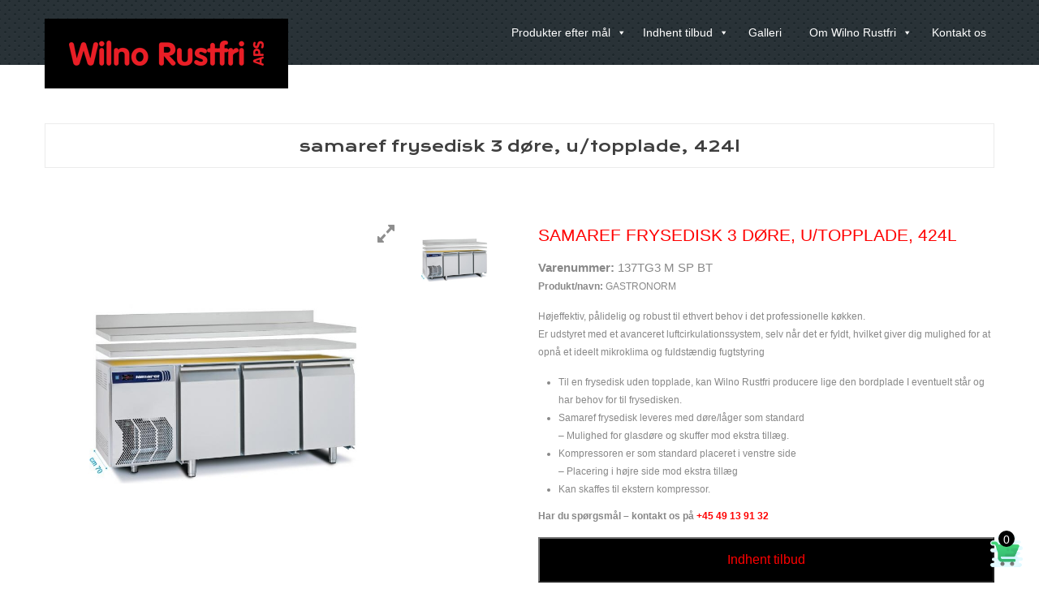

--- FILE ---
content_type: text/html; charset=UTF-8
request_url: https://wilno.dk/vare/samaref-frysedisk-3-dore-uden-topplade-424l/
body_size: 18390
content:
<!DOCTYPE html>
<!--[if lt IE 7 ]><html class="ie ie6" lang="da-DK"> <![endif]-->
<!--[if IE 7 ]><html class="ie ie7" lang="da-DK"> <![endif]-->
<!--[if IE 8 ]><html class="ie ie8" lang="da-DK"> <![endif]-->
<!--[if IE 9 ]><html class="ie ie9" lang="da-DK"> <![endif]-->
<!--[if (gt IE 9)|!(IE)]><!--><html lang="da-DK"> <!--<![endif]-->
<head>
	
	<meta name="description" content="Samaref frysedisk 3 døre uden topplade | Storkøkkenmaskiner | Wilno | Rustfrit køkkeninventar efter mål til professionelle" />
	<meta charset="UTF-8" />
	<meta name="viewport" content="width=device-width, initial-scale=1.0">
	<link rel="profile" href="//gmpg.org/xfn/11" />
		<link rel="icon" href="https://wilno.dk/wp-content/themes/theme49645/favicon.ico" type="image/x-icon" />
		<link rel="pingback" href="https://wilno.dk/xmlrpc.php" />
	<link rel="alternate" type="application/rss+xml" title="Wilno Rustfri ApS" href="https://wilno.dk/feed/" />
	<link rel="alternate" type="application/atom+xml" title="Wilno Rustfri ApS" href="https://wilno.dk/feed/atom/" />
	<link rel="stylesheet" type="text/css" media="all" href="https://wilno.dk/wp-content/themes/theme49645/bootstrap/css/bootstrap.css" />
	<link rel="stylesheet" type="text/css" media="all" href="https://wilno.dk/wp-content/themes/theme49645/bootstrap/css/responsive.css" />
	<link rel="stylesheet" type="text/css" media="all" href="https://wilno.dk/wp-content/themes/CherryFramework/css/camera.css" />
	<link rel="stylesheet" type="text/css" media="all" href="https://wilno.dk/wp-content/themes/theme49645/style.css" />
	<meta name='robots' content='index, follow, max-image-preview:large, max-snippet:-1, max-video-preview:-1' />
	<style>img:is([sizes="auto" i], [sizes^="auto," i]) { contain-intrinsic-size: 3000px 1500px }</style>
	
	<!-- This site is optimized with the Yoast SEO Premium plugin v25.8 (Yoast SEO v26.4) - https://yoast.com/wordpress/plugins/seo/ -->
	<title>Samaref frysedisk 3 døre uden topplade | Storkøkkenmaskiner | Wilno</title>
	<meta name="description" content="Som standard er Samaref frysedisk med døre og kompressor i venstre side. Mulighed for skuffer, glasdøre, med/uden topplade og bagkant" />
	<link rel="canonical" href="https://wilno.dk/vare/samaref-frysedisk-3-dore-uden-topplade-424l/" />
	<meta property="og:locale" content="da_DK" />
	<meta property="og:type" content="article" />
	<meta property="og:title" content="Samaref frysedisk 3 døre, u/topplade, 424L" />
	<meta property="og:description" content="Som standard er Samaref frysedisk med døre og kompressor i venstre side. Mulighed for skuffer, glasdøre, med/uden topplade og bagkant" />
	<meta property="og:url" content="https://wilno.dk/vare/samaref-frysedisk-3-dore-uden-topplade-424l/" />
	<meta property="og:site_name" content="Wilno Rustfri ApS" />
	<meta property="article:modified_time" content="2023-07-11T11:48:57+00:00" />
	<meta property="og:image" content="https://wilno.dk/wp-content/uploads/2022/05/samaref-frysedisk-3-dore-utopplade-394l.jpg" />
	<meta property="og:image:width" content="800" />
	<meta property="og:image:height" content="800" />
	<meta property="og:image:type" content="image/jpeg" />
	<meta name="twitter:card" content="summary_large_image" />
	<meta name="twitter:label1" content="Estimeret læsetid" />
	<meta name="twitter:data1" content="2 minutter" />
	<script type="application/ld+json" class="yoast-schema-graph">{"@context":"https://schema.org","@graph":[{"@type":"WebPage","@id":"https://wilno.dk/vare/samaref-frysedisk-3-dore-uden-topplade-424l/","url":"https://wilno.dk/vare/samaref-frysedisk-3-dore-uden-topplade-424l/","name":"Samaref frysedisk 3 døre uden topplade | Storkøkkenmaskiner | Wilno","isPartOf":{"@id":"https://wilno.dk/#website"},"primaryImageOfPage":{"@id":"https://wilno.dk/vare/samaref-frysedisk-3-dore-uden-topplade-424l/#primaryimage"},"image":{"@id":"https://wilno.dk/vare/samaref-frysedisk-3-dore-uden-topplade-424l/#primaryimage"},"thumbnailUrl":"https://wilno.dk/wp-content/uploads/2022/05/samaref-frysedisk-3-dore-utopplade-394l.jpg","datePublished":"2022-06-01T11:32:03+00:00","dateModified":"2023-07-11T11:48:57+00:00","description":"Som standard er Samaref frysedisk med døre og kompressor i venstre side. Mulighed for skuffer, glasdøre, med/uden topplade og bagkant","breadcrumb":{"@id":"https://wilno.dk/vare/samaref-frysedisk-3-dore-uden-topplade-424l/#breadcrumb"},"inLanguage":"da-DK","potentialAction":[{"@type":"ReadAction","target":["https://wilno.dk/vare/samaref-frysedisk-3-dore-uden-topplade-424l/"]}]},{"@type":"ImageObject","inLanguage":"da-DK","@id":"https://wilno.dk/vare/samaref-frysedisk-3-dore-uden-topplade-424l/#primaryimage","url":"https://wilno.dk/wp-content/uploads/2022/05/samaref-frysedisk-3-dore-utopplade-394l.jpg","contentUrl":"https://wilno.dk/wp-content/uploads/2022/05/samaref-frysedisk-3-dore-utopplade-394l.jpg","width":800,"height":800,"caption":"Samaref frysedisk uden topplade"},{"@type":"BreadcrumbList","@id":"https://wilno.dk/vare/samaref-frysedisk-3-dore-uden-topplade-424l/#breadcrumb","itemListElement":[{"@type":"ListItem","position":1,"name":"Hjem","item":"https://wilno.dk/"},{"@type":"ListItem","position":2,"name":"Samaref frysedisk 3 døre, u/topplade, 424L"}]},{"@type":"WebSite","@id":"https://wilno.dk/#website","url":"https://wilno.dk/","name":"Wilno Rustfri ApS","description":"Rustfrit køkkeninventar efter mål til professionelle","publisher":{"@id":"https://wilno.dk/#organization"},"potentialAction":[{"@type":"SearchAction","target":{"@type":"EntryPoint","urlTemplate":"https://wilno.dk/?s={search_term_string}"},"query-input":{"@type":"PropertyValueSpecification","valueRequired":true,"valueName":"search_term_string"}}],"inLanguage":"da-DK"},{"@type":["Organization","Place","LocalBusiness"],"@id":"https://wilno.dk/#organization","name":"Wilno Rustfri ApS","url":"https://wilno.dk/","logo":{"@id":"https://wilno.dk/vare/samaref-frysedisk-3-dore-uden-topplade-424l/#local-main-organization-logo"},"image":{"@id":"https://wilno.dk/vare/samaref-frysedisk-3-dore-uden-topplade-424l/#local-main-organization-logo"},"address":{"@id":"https://wilno.dk/vare/samaref-frysedisk-3-dore-uden-topplade-424l/#local-main-place-address"},"geo":{"@type":"GeoCoordinates","latitude":"55.998167","longitude":"12.5103639"},"telephone":["49139132"],"openingHoursSpecification":[{"@type":"OpeningHoursSpecification","dayOfWeek":["Monday","Tuesday","Wednesday","Thursday"],"opens":"08:00","closes":"15:00"},{"@type":"OpeningHoursSpecification","dayOfWeek":["Friday"],"opens":"08:00","closes":"11:30"},{"@type":"OpeningHoursSpecification","dayOfWeek":["Saturday","Sunday"],"opens":"00:00","closes":"00:00"}],"email":"info@wilno.dk","faxNumber":"Wilno Rustfri ApS","areaServed":"Danmark","vatID":"35254625","taxID":"DK","currenciesAccepted":"DKK"},{"@type":"PostalAddress","@id":"https://wilno.dk/vare/samaref-frysedisk-3-dore-uden-topplade-424l/#local-main-place-address","streetAddress":"Bøgeskovvej 1","addressLocality":"Kvistgård","postalCode":"3490","addressCountry":"DK"},{"@type":"ImageObject","inLanguage":"da-DK","@id":"https://wilno.dk/vare/samaref-frysedisk-3-dore-uden-topplade-424l/#local-main-organization-logo","url":"","contentUrl":"","caption":"Wilno Rustfri ApS"}]}</script>
	<meta name="geo.placename" content="Kvistgård" />
	<meta name="geo.position" content="55.998167;12.5103639" />
	<meta name="geo.region" content="Danmark" />
	<!-- / Yoast SEO Premium plugin. -->


<link rel='dns-prefetch' href='//maxcdn.bootstrapcdn.com' />
<link rel='dns-prefetch' href='//fonts.googleapis.com' />
<link rel="alternate" type="application/rss+xml" title="Wilno Rustfri ApS &raquo; Feed" href="https://wilno.dk/feed/" />
<link rel="alternate" type="application/rss+xml" title="Wilno Rustfri ApS &raquo;-kommentar-feed" href="https://wilno.dk/comments/feed/" />
<script type="text/javascript">
/* <![CDATA[ */
window._wpemojiSettings = {"baseUrl":"https:\/\/s.w.org\/images\/core\/emoji\/16.0.1\/72x72\/","ext":".png","svgUrl":"https:\/\/s.w.org\/images\/core\/emoji\/16.0.1\/svg\/","svgExt":".svg","source":{"concatemoji":"https:\/\/wilno.dk\/wp-includes\/js\/wp-emoji-release.min.js?ver=6.8.3"}};
/*! This file is auto-generated */
!function(s,n){var o,i,e;function c(e){try{var t={supportTests:e,timestamp:(new Date).valueOf()};sessionStorage.setItem(o,JSON.stringify(t))}catch(e){}}function p(e,t,n){e.clearRect(0,0,e.canvas.width,e.canvas.height),e.fillText(t,0,0);var t=new Uint32Array(e.getImageData(0,0,e.canvas.width,e.canvas.height).data),a=(e.clearRect(0,0,e.canvas.width,e.canvas.height),e.fillText(n,0,0),new Uint32Array(e.getImageData(0,0,e.canvas.width,e.canvas.height).data));return t.every(function(e,t){return e===a[t]})}function u(e,t){e.clearRect(0,0,e.canvas.width,e.canvas.height),e.fillText(t,0,0);for(var n=e.getImageData(16,16,1,1),a=0;a<n.data.length;a++)if(0!==n.data[a])return!1;return!0}function f(e,t,n,a){switch(t){case"flag":return n(e,"\ud83c\udff3\ufe0f\u200d\u26a7\ufe0f","\ud83c\udff3\ufe0f\u200b\u26a7\ufe0f")?!1:!n(e,"\ud83c\udde8\ud83c\uddf6","\ud83c\udde8\u200b\ud83c\uddf6")&&!n(e,"\ud83c\udff4\udb40\udc67\udb40\udc62\udb40\udc65\udb40\udc6e\udb40\udc67\udb40\udc7f","\ud83c\udff4\u200b\udb40\udc67\u200b\udb40\udc62\u200b\udb40\udc65\u200b\udb40\udc6e\u200b\udb40\udc67\u200b\udb40\udc7f");case"emoji":return!a(e,"\ud83e\udedf")}return!1}function g(e,t,n,a){var r="undefined"!=typeof WorkerGlobalScope&&self instanceof WorkerGlobalScope?new OffscreenCanvas(300,150):s.createElement("canvas"),o=r.getContext("2d",{willReadFrequently:!0}),i=(o.textBaseline="top",o.font="600 32px Arial",{});return e.forEach(function(e){i[e]=t(o,e,n,a)}),i}function t(e){var t=s.createElement("script");t.src=e,t.defer=!0,s.head.appendChild(t)}"undefined"!=typeof Promise&&(o="wpEmojiSettingsSupports",i=["flag","emoji"],n.supports={everything:!0,everythingExceptFlag:!0},e=new Promise(function(e){s.addEventListener("DOMContentLoaded",e,{once:!0})}),new Promise(function(t){var n=function(){try{var e=JSON.parse(sessionStorage.getItem(o));if("object"==typeof e&&"number"==typeof e.timestamp&&(new Date).valueOf()<e.timestamp+604800&&"object"==typeof e.supportTests)return e.supportTests}catch(e){}return null}();if(!n){if("undefined"!=typeof Worker&&"undefined"!=typeof OffscreenCanvas&&"undefined"!=typeof URL&&URL.createObjectURL&&"undefined"!=typeof Blob)try{var e="postMessage("+g.toString()+"("+[JSON.stringify(i),f.toString(),p.toString(),u.toString()].join(",")+"));",a=new Blob([e],{type:"text/javascript"}),r=new Worker(URL.createObjectURL(a),{name:"wpTestEmojiSupports"});return void(r.onmessage=function(e){c(n=e.data),r.terminate(),t(n)})}catch(e){}c(n=g(i,f,p,u))}t(n)}).then(function(e){for(var t in e)n.supports[t]=e[t],n.supports.everything=n.supports.everything&&n.supports[t],"flag"!==t&&(n.supports.everythingExceptFlag=n.supports.everythingExceptFlag&&n.supports[t]);n.supports.everythingExceptFlag=n.supports.everythingExceptFlag&&!n.supports.flag,n.DOMReady=!1,n.readyCallback=function(){n.DOMReady=!0}}).then(function(){return e}).then(function(){var e;n.supports.everything||(n.readyCallback(),(e=n.source||{}).concatemoji?t(e.concatemoji):e.wpemoji&&e.twemoji&&(t(e.twemoji),t(e.wpemoji)))}))}((window,document),window._wpemojiSettings);
/* ]]> */
</script>
<link rel='stylesheet' id='berocket_product_brand_style-css' href='https://wilno.dk/wp-content/plugins/brands-for-woocommerce/css/frontend.css?ver=3.8.6.3' type='text/css' media='all' />
<link rel='stylesheet' id='flexslider-css' href='https://wilno.dk/wp-content/plugins/cherry-plugin/lib/js/FlexSlider/flexslider.css?ver=2.2.0' type='text/css' media='all' />
<link rel='stylesheet' id='owl-carousel-css' href='https://wilno.dk/wp-content/plugins/cherry-plugin/lib/js/owl-carousel/owl.carousel.css?ver=1.24' type='text/css' media='all' />
<link rel='stylesheet' id='owl-theme-css' href='https://wilno.dk/wp-content/plugins/cherry-plugin/lib/js/owl-carousel/owl.theme.css?ver=1.24' type='text/css' media='all' />
<link rel='stylesheet' id='cherry-plugin-css' href='https://wilno.dk/wp-content/plugins/cherry-plugin/includes/css/cherry-plugin.css?ver=1.2.8.1' type='text/css' media='all' />
<style id='wp-emoji-styles-inline-css' type='text/css'>

	img.wp-smiley, img.emoji {
		display: inline !important;
		border: none !important;
		box-shadow: none !important;
		height: 1em !important;
		width: 1em !important;
		margin: 0 0.07em !important;
		vertical-align: -0.1em !important;
		background: none !important;
		padding: 0 !important;
	}
</style>
<link rel='stylesheet' id='wp-block-library-css' href='https://wilno.dk/wp-includes/css/dist/block-library/style.min.css?ver=6.8.3' type='text/css' media='all' />
<style id='classic-theme-styles-inline-css' type='text/css'>
/*! This file is auto-generated */
.wp-block-button__link{color:#fff;background-color:#32373c;border-radius:9999px;box-shadow:none;text-decoration:none;padding:calc(.667em + 2px) calc(1.333em + 2px);font-size:1.125em}.wp-block-file__button{background:#32373c;color:#fff;text-decoration:none}
</style>
<style id='global-styles-inline-css' type='text/css'>
:root{--wp--preset--aspect-ratio--square: 1;--wp--preset--aspect-ratio--4-3: 4/3;--wp--preset--aspect-ratio--3-4: 3/4;--wp--preset--aspect-ratio--3-2: 3/2;--wp--preset--aspect-ratio--2-3: 2/3;--wp--preset--aspect-ratio--16-9: 16/9;--wp--preset--aspect-ratio--9-16: 9/16;--wp--preset--color--black: #000000;--wp--preset--color--cyan-bluish-gray: #abb8c3;--wp--preset--color--white: #ffffff;--wp--preset--color--pale-pink: #f78da7;--wp--preset--color--vivid-red: #cf2e2e;--wp--preset--color--luminous-vivid-orange: #ff6900;--wp--preset--color--luminous-vivid-amber: #fcb900;--wp--preset--color--light-green-cyan: #7bdcb5;--wp--preset--color--vivid-green-cyan: #00d084;--wp--preset--color--pale-cyan-blue: #8ed1fc;--wp--preset--color--vivid-cyan-blue: #0693e3;--wp--preset--color--vivid-purple: #9b51e0;--wp--preset--gradient--vivid-cyan-blue-to-vivid-purple: linear-gradient(135deg,rgba(6,147,227,1) 0%,rgb(155,81,224) 100%);--wp--preset--gradient--light-green-cyan-to-vivid-green-cyan: linear-gradient(135deg,rgb(122,220,180) 0%,rgb(0,208,130) 100%);--wp--preset--gradient--luminous-vivid-amber-to-luminous-vivid-orange: linear-gradient(135deg,rgba(252,185,0,1) 0%,rgba(255,105,0,1) 100%);--wp--preset--gradient--luminous-vivid-orange-to-vivid-red: linear-gradient(135deg,rgba(255,105,0,1) 0%,rgb(207,46,46) 100%);--wp--preset--gradient--very-light-gray-to-cyan-bluish-gray: linear-gradient(135deg,rgb(238,238,238) 0%,rgb(169,184,195) 100%);--wp--preset--gradient--cool-to-warm-spectrum: linear-gradient(135deg,rgb(74,234,220) 0%,rgb(151,120,209) 20%,rgb(207,42,186) 40%,rgb(238,44,130) 60%,rgb(251,105,98) 80%,rgb(254,248,76) 100%);--wp--preset--gradient--blush-light-purple: linear-gradient(135deg,rgb(255,206,236) 0%,rgb(152,150,240) 100%);--wp--preset--gradient--blush-bordeaux: linear-gradient(135deg,rgb(254,205,165) 0%,rgb(254,45,45) 50%,rgb(107,0,62) 100%);--wp--preset--gradient--luminous-dusk: linear-gradient(135deg,rgb(255,203,112) 0%,rgb(199,81,192) 50%,rgb(65,88,208) 100%);--wp--preset--gradient--pale-ocean: linear-gradient(135deg,rgb(255,245,203) 0%,rgb(182,227,212) 50%,rgb(51,167,181) 100%);--wp--preset--gradient--electric-grass: linear-gradient(135deg,rgb(202,248,128) 0%,rgb(113,206,126) 100%);--wp--preset--gradient--midnight: linear-gradient(135deg,rgb(2,3,129) 0%,rgb(40,116,252) 100%);--wp--preset--font-size--small: 13px;--wp--preset--font-size--medium: 20px;--wp--preset--font-size--large: 36px;--wp--preset--font-size--x-large: 42px;--wp--preset--spacing--20: 0.44rem;--wp--preset--spacing--30: 0.67rem;--wp--preset--spacing--40: 1rem;--wp--preset--spacing--50: 1.5rem;--wp--preset--spacing--60: 2.25rem;--wp--preset--spacing--70: 3.38rem;--wp--preset--spacing--80: 5.06rem;--wp--preset--shadow--natural: 6px 6px 9px rgba(0, 0, 0, 0.2);--wp--preset--shadow--deep: 12px 12px 50px rgba(0, 0, 0, 0.4);--wp--preset--shadow--sharp: 6px 6px 0px rgba(0, 0, 0, 0.2);--wp--preset--shadow--outlined: 6px 6px 0px -3px rgba(255, 255, 255, 1), 6px 6px rgba(0, 0, 0, 1);--wp--preset--shadow--crisp: 6px 6px 0px rgba(0, 0, 0, 1);}:where(.is-layout-flex){gap: 0.5em;}:where(.is-layout-grid){gap: 0.5em;}body .is-layout-flex{display: flex;}.is-layout-flex{flex-wrap: wrap;align-items: center;}.is-layout-flex > :is(*, div){margin: 0;}body .is-layout-grid{display: grid;}.is-layout-grid > :is(*, div){margin: 0;}:where(.wp-block-columns.is-layout-flex){gap: 2em;}:where(.wp-block-columns.is-layout-grid){gap: 2em;}:where(.wp-block-post-template.is-layout-flex){gap: 1.25em;}:where(.wp-block-post-template.is-layout-grid){gap: 1.25em;}.has-black-color{color: var(--wp--preset--color--black) !important;}.has-cyan-bluish-gray-color{color: var(--wp--preset--color--cyan-bluish-gray) !important;}.has-white-color{color: var(--wp--preset--color--white) !important;}.has-pale-pink-color{color: var(--wp--preset--color--pale-pink) !important;}.has-vivid-red-color{color: var(--wp--preset--color--vivid-red) !important;}.has-luminous-vivid-orange-color{color: var(--wp--preset--color--luminous-vivid-orange) !important;}.has-luminous-vivid-amber-color{color: var(--wp--preset--color--luminous-vivid-amber) !important;}.has-light-green-cyan-color{color: var(--wp--preset--color--light-green-cyan) !important;}.has-vivid-green-cyan-color{color: var(--wp--preset--color--vivid-green-cyan) !important;}.has-pale-cyan-blue-color{color: var(--wp--preset--color--pale-cyan-blue) !important;}.has-vivid-cyan-blue-color{color: var(--wp--preset--color--vivid-cyan-blue) !important;}.has-vivid-purple-color{color: var(--wp--preset--color--vivid-purple) !important;}.has-black-background-color{background-color: var(--wp--preset--color--black) !important;}.has-cyan-bluish-gray-background-color{background-color: var(--wp--preset--color--cyan-bluish-gray) !important;}.has-white-background-color{background-color: var(--wp--preset--color--white) !important;}.has-pale-pink-background-color{background-color: var(--wp--preset--color--pale-pink) !important;}.has-vivid-red-background-color{background-color: var(--wp--preset--color--vivid-red) !important;}.has-luminous-vivid-orange-background-color{background-color: var(--wp--preset--color--luminous-vivid-orange) !important;}.has-luminous-vivid-amber-background-color{background-color: var(--wp--preset--color--luminous-vivid-amber) !important;}.has-light-green-cyan-background-color{background-color: var(--wp--preset--color--light-green-cyan) !important;}.has-vivid-green-cyan-background-color{background-color: var(--wp--preset--color--vivid-green-cyan) !important;}.has-pale-cyan-blue-background-color{background-color: var(--wp--preset--color--pale-cyan-blue) !important;}.has-vivid-cyan-blue-background-color{background-color: var(--wp--preset--color--vivid-cyan-blue) !important;}.has-vivid-purple-background-color{background-color: var(--wp--preset--color--vivid-purple) !important;}.has-black-border-color{border-color: var(--wp--preset--color--black) !important;}.has-cyan-bluish-gray-border-color{border-color: var(--wp--preset--color--cyan-bluish-gray) !important;}.has-white-border-color{border-color: var(--wp--preset--color--white) !important;}.has-pale-pink-border-color{border-color: var(--wp--preset--color--pale-pink) !important;}.has-vivid-red-border-color{border-color: var(--wp--preset--color--vivid-red) !important;}.has-luminous-vivid-orange-border-color{border-color: var(--wp--preset--color--luminous-vivid-orange) !important;}.has-luminous-vivid-amber-border-color{border-color: var(--wp--preset--color--luminous-vivid-amber) !important;}.has-light-green-cyan-border-color{border-color: var(--wp--preset--color--light-green-cyan) !important;}.has-vivid-green-cyan-border-color{border-color: var(--wp--preset--color--vivid-green-cyan) !important;}.has-pale-cyan-blue-border-color{border-color: var(--wp--preset--color--pale-cyan-blue) !important;}.has-vivid-cyan-blue-border-color{border-color: var(--wp--preset--color--vivid-cyan-blue) !important;}.has-vivid-purple-border-color{border-color: var(--wp--preset--color--vivid-purple) !important;}.has-vivid-cyan-blue-to-vivid-purple-gradient-background{background: var(--wp--preset--gradient--vivid-cyan-blue-to-vivid-purple) !important;}.has-light-green-cyan-to-vivid-green-cyan-gradient-background{background: var(--wp--preset--gradient--light-green-cyan-to-vivid-green-cyan) !important;}.has-luminous-vivid-amber-to-luminous-vivid-orange-gradient-background{background: var(--wp--preset--gradient--luminous-vivid-amber-to-luminous-vivid-orange) !important;}.has-luminous-vivid-orange-to-vivid-red-gradient-background{background: var(--wp--preset--gradient--luminous-vivid-orange-to-vivid-red) !important;}.has-very-light-gray-to-cyan-bluish-gray-gradient-background{background: var(--wp--preset--gradient--very-light-gray-to-cyan-bluish-gray) !important;}.has-cool-to-warm-spectrum-gradient-background{background: var(--wp--preset--gradient--cool-to-warm-spectrum) !important;}.has-blush-light-purple-gradient-background{background: var(--wp--preset--gradient--blush-light-purple) !important;}.has-blush-bordeaux-gradient-background{background: var(--wp--preset--gradient--blush-bordeaux) !important;}.has-luminous-dusk-gradient-background{background: var(--wp--preset--gradient--luminous-dusk) !important;}.has-pale-ocean-gradient-background{background: var(--wp--preset--gradient--pale-ocean) !important;}.has-electric-grass-gradient-background{background: var(--wp--preset--gradient--electric-grass) !important;}.has-midnight-gradient-background{background: var(--wp--preset--gradient--midnight) !important;}.has-small-font-size{font-size: var(--wp--preset--font-size--small) !important;}.has-medium-font-size{font-size: var(--wp--preset--font-size--medium) !important;}.has-large-font-size{font-size: var(--wp--preset--font-size--large) !important;}.has-x-large-font-size{font-size: var(--wp--preset--font-size--x-large) !important;}
:where(.wp-block-post-template.is-layout-flex){gap: 1.25em;}:where(.wp-block-post-template.is-layout-grid){gap: 1.25em;}
:where(.wp-block-columns.is-layout-flex){gap: 2em;}:where(.wp-block-columns.is-layout-grid){gap: 2em;}
:root :where(.wp-block-pullquote){font-size: 1.5em;line-height: 1.6;}
</style>
<link rel='stylesheet' id='wpgis-fancybox-css-css' href='https://wilno.dk/wp-content/plugins/advanced-woocommerce-product-gallery-slider/assets/css/fancybox.css?ver=1' type='text/css' media='all' />
<link rel='stylesheet' id='wpgis-fontawesome-css-css' href='//maxcdn.bootstrapcdn.com/font-awesome/4.7.0/css/font-awesome.min.css?ver=1' type='text/css' media='all' />
<link rel='stylesheet' id='wpgis-front-css-css' href='https://wilno.dk/wp-content/plugins/advanced-woocommerce-product-gallery-slider/assets/css/wpgis-front.css?ver=1' type='text/css' media='all' />
<link rel='stylesheet' id='dashicons-css' href='https://wilno.dk/wp-includes/css/dashicons.min.css?ver=6.8.3' type='text/css' media='all' />
<link rel='stylesheet' id='cherry-parallax-css' href='https://wilno.dk/wp-content/plugins/cherry-parallax/css/parallax.css?ver=1.0' type='text/css' media='all' />
<link rel='stylesheet' id='pisol-enquiry-quotation-woocommerce-css' href='https://wilno.dk/wp-content/plugins/enquiry-quotation-for-woocommerce/public/css/pisol-enquiry-quotation-woocommerce-public.css?ver=2.2.34.26' type='text/css' media='all' />
<style id='pisol-enquiry-quotation-woocommerce-inline-css' type='text/css'>

			.add-to-enquiry-loop{
				background-color: #ff0000 !important;
				color: #ffffff !important;
			}
			.add-to-enquiry-single{
				background-color: #ff0000 !important;
				color: #ffffff !important;
			}
		
</style>
<link rel='stylesheet' id='photoswipe-css' href='https://wilno.dk/wp-content/plugins/woocommerce/assets/css/photoswipe/photoswipe.min.css?ver=10.3.7' type='text/css' media='all' />
<link rel='stylesheet' id='photoswipe-default-skin-css' href='https://wilno.dk/wp-content/plugins/woocommerce/assets/css/photoswipe/default-skin/default-skin.min.css?ver=10.3.7' type='text/css' media='all' />
<link rel='stylesheet' id='woocommerce-layout-css' href='https://wilno.dk/wp-content/plugins/woocommerce/assets/css/woocommerce-layout.css?ver=10.3.7' type='text/css' media='all' />
<link rel='stylesheet' id='woocommerce-smallscreen-css' href='https://wilno.dk/wp-content/plugins/woocommerce/assets/css/woocommerce-smallscreen.css?ver=10.3.7' type='text/css' media='only screen and (max-width: 768px)' />
<link rel='stylesheet' id='woocommerce-general-css' href='https://wilno.dk/wp-content/plugins/woocommerce/assets/css/woocommerce.css?ver=10.3.7' type='text/css' media='all' />
<style id='woocommerce-inline-inline-css' type='text/css'>
.woocommerce form .form-row .required { visibility: visible; }
</style>
<link rel='stylesheet' id='megamenu-css' href='https://wilno.dk/wp-content/uploads/maxmegamenu/style.css?ver=923f70' type='text/css' media='all' />
<link rel='stylesheet' id='brands-styles-css' href='https://wilno.dk/wp-content/plugins/woocommerce/assets/css/brands.css?ver=10.3.7' type='text/css' media='all' />
<link rel='stylesheet' id='wilno-style-css' href='https://wilno.dk/wp-content/themes/theme49645/wilno-style.css?v=1769005324&#038;ver=6.8.3' type='text/css' media='all' />
<link rel='stylesheet' id='theme49645-css' href='https://wilno.dk/wp-content/themes/theme49645/main-style.css' type='text/css' media='all' />
<link rel='stylesheet' id='magnific-popup-css' href='https://wilno.dk/wp-content/themes/CherryFramework/css/magnific-popup.css?ver=0.9.3' type='text/css' media='all' />
<link rel='stylesheet' id='options_typography_Krona+One_Open+Sans-css' href='//fonts.googleapis.com/css2?family=Krona+One&#038;family=Open+Sans&#038;display=swap' type='text/css' media='all' />
<link rel='stylesheet' id='mpce-theme-css' href='https://wilno.dk/wp-content/plugins/motopress-content-editor/includes/css/theme.min.css?ver=3.0.7' type='text/css' media='all' />
<style id='mpce-theme-inline-css' type='text/css'>
.mp-row-fixed-width {max-width:1170px;}
</style>
<link rel='stylesheet' id='mpce-bootstrap-grid-css' href='https://wilno.dk/wp-content/plugins/motopress-content-editor/bootstrap/bootstrap-grid.min.css?ver=3.0.7' type='text/css' media='all' />
<script type="text/javascript" src="https://wilno.dk/wp-content/themes/CherryFramework/js/jquery-1.7.2.min.js?ver=1.7.2" id="jquery-js"></script>
<script type="text/javascript" src="https://wilno.dk/wp-content/plugins/cherry-plugin/lib/js/jquery.easing.1.3.js?ver=1.3" id="easing-js"></script>
<script type="text/javascript" src="https://wilno.dk/wp-content/plugins/cherry-plugin/lib/js/elasti-carousel/jquery.elastislide.js?ver=1.2.8.1" id="elastislide-js"></script>
<script type="text/javascript" src="https://wilno.dk/wp-content/plugins/advanced-woocommerce-product-gallery-slider/assets/js/slick.min.js?ver=1.6.0" id="wpgis-slick-js-js"></script>
<script type="text/javascript" src="https://wilno.dk/wp-content/plugins/enquiry-quotation-for-woocommerce/public/js/jquery.validate.min.js?ver=6.8.3" id="pisol-eqw-validation-js"></script>
<script type="text/javascript" src="https://wilno.dk/wp-content/plugins/woocommerce/assets/js/jquery-blockui/jquery.blockUI.min.js?ver=2.7.0-wc.10.3.7" id="wc-jquery-blockui-js" data-wp-strategy="defer"></script>
<script type="text/javascript" id="pisol-enquiry-quotation-woocommerce-js-extra">
/* <![CDATA[ */
var pi_ajax = {"wc_ajax_url":"\/?wc-ajax=%%endpoint%%","ajax_url":"https:\/\/wilno.dk\/wp-admin\/admin-ajax.php","loading":"https:\/\/wilno.dk\/wp-content\/plugins\/enquiry-quotation-for-woocommerce\/public\/img\/loading.svg","cart_page":"https:\/\/wilno.dk\/indhent-tilbud-form\/","view_enquiry_cart":"View Enquiry Cart"};
var pisol_products = [];
/* ]]> */
</script>
<script type="text/javascript" src="https://wilno.dk/wp-content/plugins/enquiry-quotation-for-woocommerce/public/js/pisol-enquiry-quotation-woocommerce-public.js?ver=2.2.34.26" id="pisol-enquiry-quotation-woocommerce-js"></script>
<script type="text/javascript" src="https://wilno.dk/wp-content/plugins/woocommerce/assets/js/zoom/jquery.zoom.min.js?ver=1.7.21-wc.10.3.7" id="wc-zoom-js" defer="defer" data-wp-strategy="defer"></script>
<script type="text/javascript" src="https://wilno.dk/wp-content/plugins/woocommerce/assets/js/flexslider/jquery.flexslider.min.js?ver=2.7.2-wc.10.3.7" id="wc-flexslider-js" defer="defer" data-wp-strategy="defer"></script>
<script type="text/javascript" src="https://wilno.dk/wp-content/plugins/woocommerce/assets/js/photoswipe/photoswipe.min.js?ver=4.1.1-wc.10.3.7" id="wc-photoswipe-js" defer="defer" data-wp-strategy="defer"></script>
<script type="text/javascript" src="https://wilno.dk/wp-content/plugins/woocommerce/assets/js/photoswipe/photoswipe-ui-default.min.js?ver=4.1.1-wc.10.3.7" id="wc-photoswipe-ui-default-js" defer="defer" data-wp-strategy="defer"></script>
<script type="text/javascript" id="wc-single-product-js-extra">
/* <![CDATA[ */
var wc_single_product_params = {"i18n_required_rating_text":"V\u00e6lg venligst en bed\u00f8mmelse","i18n_rating_options":["1 ud af 5 stjerner","2 ud af 5 stjerner","3 ud af 5 stjerner","4 ud af 5 stjerner","5 ud af 5 stjerner"],"i18n_product_gallery_trigger_text":"Se billedgalleri i fuld sk\u00e6rm","review_rating_required":"yes","flexslider":{"rtl":false,"animation":"slide","smoothHeight":true,"directionNav":false,"controlNav":"thumbnails","slideshow":false,"animationSpeed":500,"animationLoop":false,"allowOneSlide":false},"zoom_enabled":"1","zoom_options":[],"photoswipe_enabled":"1","photoswipe_options":{"shareEl":false,"closeOnScroll":false,"history":false,"hideAnimationDuration":0,"showAnimationDuration":0},"flexslider_enabled":"1"};
/* ]]> */
</script>
<script type="text/javascript" src="https://wilno.dk/wp-content/plugins/woocommerce/assets/js/frontend/single-product.min.js?ver=10.3.7" id="wc-single-product-js" defer="defer" data-wp-strategy="defer"></script>
<script type="text/javascript" src="https://wilno.dk/wp-content/plugins/woocommerce/assets/js/js-cookie/js.cookie.min.js?ver=2.1.4-wc.10.3.7" id="wc-js-cookie-js" defer="defer" data-wp-strategy="defer"></script>
<script type="text/javascript" id="woocommerce-js-extra">
/* <![CDATA[ */
var woocommerce_params = {"ajax_url":"\/wp-admin\/admin-ajax.php","wc_ajax_url":"\/?wc-ajax=%%endpoint%%","i18n_password_show":"Vis adgangskode","i18n_password_hide":"Skjul adgangskode"};
/* ]]> */
</script>
<script type="text/javascript" src="https://wilno.dk/wp-content/plugins/woocommerce/assets/js/frontend/woocommerce.min.js?ver=10.3.7" id="woocommerce-js" defer="defer" data-wp-strategy="defer"></script>
<script type="text/javascript" src="https://wilno.dk/wp-content/themes/theme49645/js/wpcf7.js?ver=1.0" id="wpcf7-js"></script>
<script type="text/javascript" src="https://wilno.dk/wp-content/themes/CherryFramework/js/jquery-migrate-1.2.1.min.js?ver=1.2.1" id="migrate-js"></script>
<script type="text/javascript" src="https://wilno.dk/wp-includes/js/swfobject.js?ver=2.2-20120417" id="swfobject-js"></script>
<script type="text/javascript" src="https://wilno.dk/wp-content/themes/CherryFramework/js/modernizr.js?ver=2.0.6" id="modernizr-js"></script>
<script type="text/javascript" src="https://wilno.dk/wp-content/themes/CherryFramework/js/jflickrfeed.js?ver=1.0" id="jflickrfeed-js"></script>
<script type="text/javascript" src="https://wilno.dk/wp-content/themes/CherryFramework/js/custom.js?ver=1.0" id="custom-js"></script>
<script type="text/javascript" src="https://wilno.dk/wp-content/themes/CherryFramework/bootstrap/js/bootstrap.min.js?ver=2.3.0" id="bootstrap-js"></script>
<script type="text/javascript" src="https://wilno.dk/wp-content/plugins/enquiry-quotation-for-woocommerce/public/js/pisol-cart.js?ver=2.2.34.26" id="pisol-eqw-cart-js"></script>
<link rel="https://api.w.org/" href="https://wilno.dk/wp-json/" /><link rel="alternate" title="JSON" type="application/json" href="https://wilno.dk/wp-json/wp/v2/product/8685" /><link rel="EditURI" type="application/rsd+xml" title="RSD" href="https://wilno.dk/xmlrpc.php?rsd" />
<meta name="generator" content="WordPress 6.8.3" />
<meta name="generator" content="WooCommerce 10.3.7" />
<link rel='shortlink' href='https://wilno.dk/?p=8685' />
<link rel="alternate" title="oEmbed (JSON)" type="application/json+oembed" href="https://wilno.dk/wp-json/oembed/1.0/embed?url=https%3A%2F%2Fwilno.dk%2Fvare%2Fsamaref-frysedisk-3-dore-uden-topplade-424l%2F" />
<link rel="alternate" title="oEmbed (XML)" type="text/xml+oembed" href="https://wilno.dk/wp-json/oembed/1.0/embed?url=https%3A%2F%2Fwilno.dk%2Fvare%2Fsamaref-frysedisk-3-dore-uden-topplade-424l%2F&#038;format=xml" />
<style></style>                    <!-- Tracking code generated with Simple Universal Google Analytics plugin v1.0.5 -->
                    <script>
                    (function(i,s,o,g,r,a,m){i['GoogleAnalyticsObject']=r;i[r]=i[r]||function(){
                    (i[r].q=i[r].q||[]).push(arguments)},i[r].l=1*new Date();a=s.createElement(o),
                    m=s.getElementsByTagName(o)[0];a.async=1;a.src=g;m.parentNode.insertBefore(a,m)
                    })(window,document,'script','//www.google-analytics.com/analytics.js','ga');

                    ga('create', 'UA-189964426-1', 'auto');
                    ga('send', 'pageview');

                    </script>
                    <!-- / Simple Universal Google Analytics plugin --><script>
 var system_folder = 'https://wilno.dk/wp-content/themes/CherryFramework/admin/data_management/',
	 CHILD_URL ='https://wilno.dk/wp-content/themes/theme49645',
	 PARENT_URL = 'https://wilno.dk/wp-content/themes/CherryFramework', 
	 CURRENT_THEME = 'theme49645'</script>
<style type='text/css'>
body { background-color:#ffffff }

</style>	<noscript><style>.woocommerce-product-gallery{ opacity: 1 !important; }</style></noscript>
	
<style type='text/css'>
h1 { font: normal 30px/35px Krona One;  color:#3f3f3f; }
h2 { font: normal 16px/22px Krona One;  color:#FF0000; }
h3 { font: normal 12px/18px Krona One;  color:#3f3f3f; }
h4 { font: bold 12px/20px Arial, Helvetica, sans-serif;  color:#3f3f3f; }
h5 { font: normal 12px/20px Krona One;  color:#3f3f3f; }
h6 { font: bold 12px/20px Arial, Helvetica, sans-serif;  color:#3f3f3f; }
body { font-weight: normal;}
.logo_h__txt, .logo_link { font: normal 48px/48px Krona One;  color:#ffffff; }
.sf-menu > li > a { font: normal 14px/18px Krona One;  color:#FFFFFF; }
.nav.footer-nav a { font: bold 14px/18px Open Sans;  color:#d4d6d7; }
</style>
<!-- Facebook Pixel Code -->
<script>
!function(f,b,e,v,n,t,s)
{if(f.fbq)return;n=f.fbq=function(){n.callMethod?
n.callMethod.apply(n,arguments):n.queue.push(arguments)};
if(!f._fbq)f._fbq=n;n.push=n;n.loaded=!0;n.version='2.0';
n.queue=[];t=b.createElement(e);t.async=!0;
t.src=v;s=b.getElementsByTagName(e)[0];
s.parentNode.insertBefore(t,s)}(window, document,'script',
'https://connect.facebook.net/en_US/fbevents.js');
fbq('init', '358789908577557');
fbq('track', 'PageView');
</script>
<noscript><img height="1" width="1" style="display:none"
src="https://www.facebook.com/tr?id=358789908577557&ev=PageView&noscript=1"
/></noscript>
<!-- End Facebook Pixel Code -->


<!-- Google Tag Manager -->
<script>(function(w,d,s,l,i){w[l]=w[l]||[];w[l].push({'gtm.start':
new Date().getTime(),event:'gtm.js'});var f=d.getElementsByTagName(s)[0],
j=d.createElement(s),dl=l!='dataLayer'?'&l='+l:'';j.async=true;j.src=
'https://www.googletagmanager.com/gtm.js?id='+i+dl;f.parentNode.insertBefore(j,f);
})(window,document,'script','dataLayer','GTM-NFZJCJRV');</script>
<!-- End Google Tag Manager --><!-- Google tag (gtag.js) -->
<script async src="https://www.googletagmanager.com/gtag/js?id=G-9826RWJ8DK"></script>
<script> window.dataLayer = window.dataLayer || []; function gtag(){dataLayer.push(arguments);} gtag('js', new Date()); gtag('config', 'G-9826RWJ8DK'); </script>
		<style type="text/css" id="wp-custom-css">
			.service-box .icon img {
    margin-top: 5px;
}

.sf-menu > li > a {
    padding-left: 24px;
    padding-right: 24px;
}

header.motopress-wrapper.header {z-index:1000;}


		</style>
		<style type="text/css">/** Mega Menu CSS: fs **/</style>
		<!--[if lt IE 9]>
		<div id="ie7-alert" style="width: 100%; text-align:center;">
			<img src="https://tmbhtest.com/images/ie7.jpg" alt="Upgrade IE 8" width="640" height="344" border="0" usemap="#Map" />
			<map name="Map" id="Map"><area shape="rect" coords="496,201,604,329" href="http://www.microsoft.com/windows/internet-explorer/default.aspx" target="_blank" alt="Download Interent Explorer" /><area shape="rect" coords="380,201,488,329" href="http://www.apple.com/safari/download/" target="_blank" alt="Download Apple Safari" /><area shape="rect" coords="268,202,376,330" href="http://www.opera.com/download/" target="_blank" alt="Download Opera" /><area shape="rect" coords="155,202,263,330" href="http://www.mozilla.com/" target="_blank" alt="Download Firefox" /><area shape="rect" coords="35,201,143,329" href="http://www.google.com/chrome" target="_blank" alt="Download Google Chrome" />
			</map>
		</div>
	<![endif]-->
	<!--[if gte IE 9]><!-->
		<script src="https://wilno.dk/wp-content/themes/CherryFramework/js/jquery.mobile.customized.min.js" type="text/javascript"></script>
		<script type="text/javascript">
			jQuery(function(){
				jQuery('.sf-menu').mobileMenu({defaultText: "Navigate to..."});
			});
		</script>
	<!--<![endif]-->
	<script type="text/javascript">
		// Init navigation menu
		jQuery(function(){
		// main navigation init
			jQuery('ul.sf-menu').superfish({
				delay: 1000, // the delay in milliseconds that the mouse can remain outside a sub-menu without it closing
				animation: {
					opacity: "show",
					height: "show"
				}, // used to animate the sub-menu open
				speed: "normal", // animation speed
				autoArrows: false, // generation of arrow mark-up (for submenu)
				disableHI: true // to disable hoverIntent detection
			});

		//Zoom fix
		//IPad/IPhone
			var viewportmeta = document.querySelector && document.querySelector('meta[name="viewport"]'),
				ua = navigator.userAgent,
				gestureStart = function () {
					viewportmeta.content = "width=device-width, minimum-scale=0.25, maximum-scale=1.6, initial-scale=1.0";
				},
				scaleFix = function () {
					if (viewportmeta && /iPhone|iPad/.test(ua) && !/Opera Mini/.test(ua)) {
						viewportmeta.content = "width=device-width, minimum-scale=1.0, maximum-scale=1.0";
						document.addEventListener("gesturestart", gestureStart, false);
					}
				};
			scaleFix();
		})
	</script>
	<!-- stick up menu -->
	<script type="text/javascript">
		jQuery(document).ready(function(){
			if(!device.mobile() && !device.tablet()){
				jQuery('header.header').tmStickUp({
					correctionSelector: jQuery('#wpadminbar')
				,	listenSelector: jQuery('.listenSelector')
				,	active: true				,	pseudo: true				});
			}
		})
	</script>
</head>

<body data-rsssl=1 class="wp-singular product-template-default single single-product postid-8685 wp-theme-CherryFramework wp-child-theme-theme49645 theme-CherryFramework woocommerce woocommerce-page woocommerce-no-js mega-menu-header-menu">
<!-- Google Tag Manager (noscript) -->
<noscript><iframe src="https://www.googletagmanager.com/ns.html?id=GTM-NFZJCJRV"
height="0" width="0" style="display:none;visibility:hidden"></iframe></noscript>
<!-- End Google Tag Manager (noscript) -->
	<div id="motopress-main" class="main-holder">
		<!--Begin #motopress-main-->
		<header class="motopress-wrapper header">
			<div class="container">
				<div class="row">
					<div class="span12" data-motopress-wrapper-file="wrapper/wrapper-header.php" data-motopress-wrapper-type="header" data-motopress-id="6970e10cc925e">
						<div class="row">
	<div class="span4" data-motopress-type="static" data-motopress-static-file="static/static-logo.php">
		<!-- BEGIN LOGO -->
<div class="logo pull-left">
									<a href="https://wilno.dk/" class="logo_h logo_h__img"><img src="https://wilno.dk/wp-content/uploads/2022/09/wilno-rustfri-logo.png" alt="Wilno Rustfri ApS" title="Rustfrit køkkeninventar efter mål til professionelle"></a>
				</div>
<!-- END LOGO -->	</div>
	<div class="span8" data-motopress-type="static" data-motopress-static-file="static/static-nav.php">
		<!-- BEGIN MAIN NAVIGATION -->
<nav class="nav nav__primary clearfix">
<div id="mega-menu-wrap-header_menu" class="mega-menu-wrap"><div class="mega-menu-toggle"><div class="mega-toggle-blocks-left"></div><div class="mega-toggle-blocks-center"><div class='mega-toggle-block mega-menu-toggle-block mega-toggle-block-1' id='mega-toggle-block-1' tabindex='0'><span class='mega-toggle-label' role='button' aria-expanded='false'><span class='mega-toggle-label-closed'>Menu</span><span class='mega-toggle-label-open'>Menu</span></span></div></div><div class="mega-toggle-blocks-right"></div></div><ul id="mega-menu-header_menu" class="mega-menu max-mega-menu mega-menu-horizontal mega-no-js" data-event="hover_intent" data-effect="fade_up" data-effect-speed="200" data-effect-mobile="disabled" data-effect-speed-mobile="0" data-mobile-force-width="false" data-second-click="go" data-document-click="collapse" data-vertical-behaviour="standard" data-breakpoint="600" data-unbind="true" data-mobile-state="collapse_all" data-mobile-direction="vertical" data-hover-intent-timeout="300" data-hover-intent-interval="100"><li class="mega-menu-item mega-menu-item-type-post_type mega-menu-item-object-page mega-menu-item-has-children mega-menu-megamenu mega-align-bottom-left mega-menu-megamenu mega-menu-item-2196" id="mega-menu-item-2196"><a class="mega-menu-link" href="https://wilno.dk/forside/produkter-efter-maal/" aria-expanded="false" tabindex="0">Produkter efter mål<span class="mega-indicator" aria-hidden="true"></span></a>
<ul class="mega-sub-menu">
<li class="mega-menu-item mega-menu-item-type-post_type mega-menu-item-object-page mega-menu-item-has-children mega-menu-column-standard mega-menu-columns-1-of-3 mega-menu-item-2070" style="--columns:3; --span:1" id="mega-menu-item-2070"><a class="mega-menu-link" href="https://wilno.dk/forside/produkter-efter-maal/rustfri-staalbordplader/">Rustfri stålbordplader<span class="mega-indicator" aria-hidden="true"></span></a>
	<ul class="mega-sub-menu">
<li class="mega-menu-item mega-menu-item-type-post_type mega-menu-item-object-page mega-menu-item-2244" id="mega-menu-item-2244"><a class="mega-menu-link" href="https://wilno.dk/forside/produkter-efter-maal/rustfri-staalbordplader/plan-staalbordplade/">Plan stålbordplade</a></li><li class="mega-menu-item mega-menu-item-type-post_type mega-menu-item-object-page mega-menu-item-2250" id="mega-menu-item-2250"><a class="mega-menu-link" href="https://wilno.dk/forside/produkter-efter-maal/rustfri-staalbordplader/rustfri-staalbordplade-med-bagkant/">Stålbordplade, bagkant</a></li><li class="mega-menu-item mega-menu-item-type-post_type mega-menu-item-object-page mega-menu-item-2249" id="mega-menu-item-2249"><a class="mega-menu-link" href="https://wilno.dk/forside/produkter-efter-maal/rustfri-staalbordplader/rustfri-staalbordplade-med-vulst/">Stålbordplade, vulst</a></li><li class="mega-menu-item mega-menu-item-type-post_type mega-menu-item-object-page mega-menu-item-2248" id="mega-menu-item-2248"><a class="mega-menu-link" href="https://wilno.dk/forside/produkter-efter-maal/rustfri-staalbordplader/rustfri-staalbordplade-med-isvejst-vask-sump-si/">Stålbordplade, isvejst vask + sump/si</a></li><li class="mega-menu-item mega-menu-item-type-post_type mega-menu-item-object-page mega-menu-item-2246" id="mega-menu-item-2246"><a class="mega-menu-link" href="https://wilno.dk/forside/produkter-efter-maal/rustfri-staalbordplader/rustfri-staalbordplade-med-udskaering-til-kogesektion/">Stålbordplade, kogesektion</a></li><li class="mega-menu-item mega-menu-item-type-post_type mega-menu-item-object-page mega-menu-item-2245" id="mega-menu-item-2245"><a class="mega-menu-link" href="https://wilno.dk/forside/produkter-efter-maal/rustfri-staalbordplader/rustfri-staalbordplade-med-haeve-saenke-funktion/">Stålbordplade, hæve-/sænke funktion</a></li><li class="mega-menu-item mega-menu-item-type-post_type mega-menu-item-object-page mega-menu-item-4492" id="mega-menu-item-4492"><a class="mega-menu-link" href="https://wilno.dk/forside/produkter-efter-maal/rustfri-opsats-til-bordplader/">Rustfri opsats til bordplader</a></li>	</ul>
</li><li class="mega-menu-item mega-menu-item-type-post_type mega-menu-item-object-page mega-menu-item-has-children mega-menu-column-standard mega-menu-columns-1-of-3 mega-menu-item-2072" style="--columns:3; --span:1" id="mega-menu-item-2072"><a class="mega-menu-link" href="https://wilno.dk/forside/produkter-efter-maal/transportvogne-rullemateriel/">Transportvogne, rullemateriel<span class="mega-indicator" aria-hidden="true"></span></a>
	<ul class="mega-sub-menu">
<li class="mega-menu-item mega-menu-item-type-post_type mega-menu-item-object-page mega-menu-item-2306" id="mega-menu-item-2306"><a class="mega-menu-link" href="https://wilno.dk/forside/produkter-efter-maal/transportvogne-rullemateriel/rustfrit-rullebord-serveringsvogn/">Rustfrit rullebord / Serveringsvogn</a></li><li class="mega-menu-item mega-menu-item-type-post_type mega-menu-item-object-page mega-menu-item-2305" id="mega-menu-item-2305"><a class="mega-menu-link" href="https://wilno.dk/forside/produkter-efter-maal/transportvogne-rullemateriel/ladvogn/">Ladvogn</a></li><li class="mega-menu-item mega-menu-item-type-post_type mega-menu-item-object-page mega-menu-item-2303" id="mega-menu-item-2303"><a class="mega-menu-link" href="https://wilno.dk/forside/produkter-efter-maal/transportvogne-rullemateriel/stikvogn/">Stikvogn</a></li><li class="mega-menu-item mega-menu-item-type-post_type mega-menu-item-object-page mega-menu-item-2300" id="mega-menu-item-2300"><a class="mega-menu-link" href="https://wilno.dk/forside/produkter-efter-maal/transportvogne-rullemateriel/madvogn-salgsvogn/">Madvogn/salgsvogn</a></li><li class="mega-menu-item mega-menu-item-type-post_type mega-menu-item-object-page mega-menu-item-2297" id="mega-menu-item-2297"><a class="mega-menu-link" href="https://wilno.dk/forside/produkter-efter-maal/transportvogne-rullemateriel/madtransportvogn/">Madtransportvogn</a></li>	</ul>
</li><li class="mega-menu-item mega-menu-item-type-post_type mega-menu-item-object-page mega-menu-item-has-children mega-menu-column-standard mega-menu-columns-1-of-3 mega-menu-item-2071" style="--columns:3; --span:1" id="mega-menu-item-2071"><a class="mega-menu-link" href="https://wilno.dk/forside/produkter-efter-maal/industri-emhaette/">Industri emhætter<span class="mega-indicator" aria-hidden="true"></span></a>
	<ul class="mega-sub-menu">
<li class="mega-menu-item mega-menu-item-type-post_type mega-menu-item-object-page mega-menu-item-2269" id="mega-menu-item-2269"><a class="mega-menu-link" href="https://wilno.dk/forside/produkter-efter-maal/industri-emhaette/vaeghaengt-industri-emhaette/">Væghængt industri emhætte</a></li><li class="mega-menu-item mega-menu-item-type-post_type mega-menu-item-object-page mega-menu-item-5925" id="mega-menu-item-5925"><a class="mega-menu-link" href="https://wilno.dk/forside/produkter-efter-maal/industri-emhaette/frithaengende-industri-emhaette/">Frithængende industri emhætte</a></li>	</ul>
</li><li class="mega-menu-item mega-menu-item-type-post_type mega-menu-item-object-page mega-menu-item-has-children mega-menu-column-standard mega-menu-columns-1-of-3 mega-menu-clear mega-menu-item-4460" style="--columns:3; --span:1" id="mega-menu-item-4460"><a class="mega-menu-link" href="https://wilno.dk/forside/produkter-efter-maal/rustfrit-understel-og-baeringer/">Rustfrit understel og bæringer<span class="mega-indicator" aria-hidden="true"></span></a>
	<ul class="mega-sub-menu">
<li class="mega-menu-item mega-menu-item-type-post_type mega-menu-item-object-page mega-menu-item-4461" id="mega-menu-item-4461"><a class="mega-menu-link" href="https://wilno.dk/forside/produkter-efter-maal/rustfrit-understel-og-baeringer/rustfrit-understel/">Rustfrit understel</a></li><li class="mega-menu-item mega-menu-item-type-post_type mega-menu-item-object-page mega-menu-item-4459" id="mega-menu-item-4459"><a class="mega-menu-link" href="https://wilno.dk/forside/produkter-efter-maal/rustfrit-understel-og-baeringer/rustfrie-baeringer/">Rustfrie bæringer</a></li>	</ul>
</li><li class="mega-menu-item mega-menu-item-type-post_type mega-menu-item-object-page mega-menu-item-has-children mega-menu-column-standard mega-menu-columns-1-of-3 mega-menu-item-8357" style="--columns:3; --span:1" id="mega-menu-item-8357"><a class="mega-menu-link" href="https://wilno.dk/forside/produkter-efter-maal/rustfrie-underskabe/">Rustfrie underskabe<span class="mega-indicator" aria-hidden="true"></span></a>
	<ul class="mega-sub-menu">
<li class="mega-menu-item mega-menu-item-type-post_type mega-menu-item-object-page mega-menu-item-8356" id="mega-menu-item-8356"><a class="mega-menu-link" href="https://wilno.dk/forside/produkter-efter-maal/rustfrie-underskabe/rustfrit-underskab-med-skuffer/">Rustfrit underskab med skuffer</a></li><li class="mega-menu-item mega-menu-item-type-post_type mega-menu-item-object-page mega-menu-item-8355" id="mega-menu-item-8355"><a class="mega-menu-link" href="https://wilno.dk/forside/produkter-efter-maal/rustfrie-underskabe/rustfrit-underskab-med-laage/">Rustfrit underskab med låge</a></li>	</ul>
</li><li class="mega-menu-item mega-menu-item-type-post_type mega-menu-item-object-page mega-menu-item-has-children mega-menu-column-standard mega-menu-columns-1-of-3 mega-menu-item-4684" style="--columns:3; --span:1" id="mega-menu-item-4684"><a class="mega-menu-link" href="https://wilno.dk/forside/produkter-efter-maal/rustfrie-hylder-og-baeringer/">Hylder og bæringer<span class="mega-indicator" aria-hidden="true"></span></a>
	<ul class="mega-sub-menu">
<li class="mega-menu-item mega-menu-item-type-post_type mega-menu-item-object-page mega-menu-item-4682" id="mega-menu-item-4682"><a class="mega-menu-link" href="https://wilno.dk/forside/produkter-efter-maal/rustfrie-hylder-og-baeringer/rustfri-hylde-med-limtrae/">Rustfri hylde med limtræ</a></li><li class="mega-menu-item mega-menu-item-type-post_type mega-menu-item-object-page mega-menu-item-4683" id="mega-menu-item-4683"><a class="mega-menu-link" href="https://wilno.dk/forside/produkter-efter-maal/rustfrie-hylder-og-baeringer/rustfri-hylde-uden-limtrae/">Rustfri hylde uden limtræ</a></li>	</ul>
</li><li class="mega-menu-item mega-menu-item-type-post_type mega-menu-item-object-page mega-menu-column-standard mega-menu-columns-1-of-3 mega-menu-clear mega-menu-item-1895" style="--columns:3; --span:1" id="mega-menu-item-1895"><a class="mega-menu-link" href="https://wilno.dk/forside/produkter-efter-maal/specialopgaver-i-rustfrit-staal/">Specialopgaver i rustfrit stål</a></li></ul>
</li><li class="mega-menu-item mega-menu-item-type-post_type mega-menu-item-object-page mega-menu-item-has-children mega-current_page_parent mega-menu-megamenu mega-align-bottom-left mega-menu-megamenu mega-menu-item-9022" id="mega-menu-item-9022"><a class="mega-menu-link" href="https://wilno.dk/indhent-tilbud/" aria-expanded="false" tabindex="0">Indhent tilbud<span class="mega-indicator" aria-hidden="true"></span></a>
<ul class="mega-sub-menu">
<li class="mega-menu-item mega-menu-item-type-custom mega-menu-item-object-custom mega-menu-item-has-children mega-menu-column-standard mega-menu-columns-1-of-3 mega-menu-item-9511" style="--columns:3; --span:1" id="mega-menu-item-9511"><a class="mega-menu-link" href="#">Produkter efter mål<span class="mega-indicator" aria-hidden="true"></span></a>
	<ul class="mega-sub-menu">
<li class="mega-menu-item mega-menu-item-type-post_type mega-menu-item-object-page mega-menu-item-9055" id="mega-menu-item-9055"><a class="mega-menu-link" href="https://wilno.dk/indhendt-tilbud-paa-rustfri-staalbordplade/">Rustfri stålbordplade</a></li><li class="mega-menu-item mega-menu-item-type-post_type mega-menu-item-object-page mega-menu-item-9056" id="mega-menu-item-9056"><a class="mega-menu-link" href="https://wilno.dk/indhent-tilbud-understel-baeringer/">Understel & Bæringer</a></li><li class="mega-menu-item mega-menu-item-type-post_type mega-menu-item-object-page mega-menu-item-9057" id="mega-menu-item-9057"><a class="mega-menu-link" href="https://wilno.dk/indhent-tilbud-hylder-baeringer/">Hylder og bæringer</a></li><li class="mega-menu-item mega-menu-item-type-post_type mega-menu-item-object-page mega-menu-item-9059" id="mega-menu-item-9059"><a class="mega-menu-link" href="https://wilno.dk/indhent-tilbud-ladvogn-rullebord/">Ladvogne & Rulleborde</a></li><li class="mega-menu-item mega-menu-item-type-post_type mega-menu-item-object-page mega-menu-item-9058" id="mega-menu-item-9058"><a class="mega-menu-link" href="https://wilno.dk/indhent-tilbud-industri-emhaetter/">Emhætter</a></li><li class="mega-menu-item mega-menu-item-type-post_type mega-menu-item-object-page mega-menu-item-9171" id="mega-menu-item-9171"><a class="mega-menu-link" href="https://wilno.dk/indhent-tilbud/oevrigt-rustfrit-inventar/">Øvrigt rustfrit inventar</a></li>	</ul>
</li><li class="mega-menu-item mega-menu-item-type-custom mega-menu-item-object-custom mega-menu-item-has-children mega-menu-column-standard mega-menu-columns-1-of-3 mega-menu-item-9067" style="--columns:3; --span:1" id="mega-menu-item-9067"><a class="mega-menu-link" href="#">Storkøkkenmaskiner<span class="mega-indicator" aria-hidden="true"></span></a>
	<ul class="mega-sub-menu">
<li class="mega-menu-item mega-menu-item-type-taxonomy mega-menu-item-object-product_cat mega-current-product-ancestor mega-current-menu-parent mega-current-product-parent mega-menu-item-9066" id="mega-menu-item-9066"><a class="mega-menu-link" href="https://wilno.dk/vare-kategori/koel-frys/">Køl &amp; frys</a></li><li class="mega-menu-item mega-menu-item-type-taxonomy mega-menu-item-object-product_cat mega-menu-item-9063" id="mega-menu-item-9063"><a class="mega-menu-link" href="https://wilno.dk/vare-kategori/opvask/">Opvask</a></li><li class="mega-menu-item mega-menu-item-type-taxonomy mega-menu-item-object-product_cat mega-menu-item-9064" id="mega-menu-item-9064"><a class="mega-menu-link" href="https://wilno.dk/vare-kategori/industriovne/">Ovne</a></li><li class="mega-menu-item mega-menu-item-type-taxonomy mega-menu-item-object-product_cat mega-menu-item-9065" id="mega-menu-item-9065"><a class="mega-menu-link" href="https://wilno.dk/vare-kategori/koge-stegeudstyr/">Koge- / stegeudstyr</a></li><li class="mega-menu-item mega-menu-item-type-custom mega-menu-item-object-custom mega-menu-item-9094" id="mega-menu-item-9094"><a class="mega-menu-link" href="/indhent-tilbud-reservedele">Reservedele</a></li>	</ul>
</li><li class="mega-menu-item mega-menu-item-type-custom mega-menu-item-object-custom mega-menu-item-has-children mega-menu-column-standard mega-menu-columns-1-of-3 mega-menu-item-9472" style="--columns:3; --span:1" id="mega-menu-item-9472"><a class="mega-menu-link" href="#">Diverse<span class="mega-indicator" aria-hidden="true"></span></a>
	<ul class="mega-sub-menu">
<li class="mega-menu-item mega-menu-item-type-post_type mega-menu-item-object-page mega-menu-item-10265" id="mega-menu-item-10265"><a class="mega-menu-link" href="https://wilno.dk/aktuelle-tilbud/">Aktuelle tilbud</a></li>	</ul>
</li></ul>
</li><li class="mega-menu-item mega-menu-item-type-post_type mega-menu-item-object-page mega-align-bottom-left mega-menu-flyout mega-menu-item-7977" id="mega-menu-item-7977"><a class="mega-menu-link" href="https://wilno.dk/forside/galleri/" tabindex="0">Galleri</a></li><li class="mega-menu-item mega-menu-item-type-post_type mega-menu-item-object-page mega-menu-item-has-children mega-align-bottom-left mega-menu-flyout mega-menu-item-5167" id="mega-menu-item-5167"><a class="mega-menu-link" href="https://wilno.dk/forside/om-wilno-rustfri/" aria-expanded="false" tabindex="0">Om Wilno Rustfri<span class="mega-indicator" aria-hidden="true"></span></a>
<ul class="mega-sub-menu">
<li class="mega-menu-item mega-menu-item-type-post_type mega-menu-item-object-page mega-menu-item-4960" id="mega-menu-item-4960"><a class="mega-menu-link" href="https://wilno.dk/forside/kompetencer/opmaaling-og-planlaegning/">Opmåling og planlægning</a></li><li class="mega-menu-item mega-menu-item-type-post_type mega-menu-item-object-page mega-menu-item-4963" id="mega-menu-item-4963"><a class="mega-menu-link" href="https://wilno.dk/forside/kompetencer/rustfri-staal-aisi-304/">Rustfri stål AISI 304</a></li><li class="mega-menu-item mega-menu-item-type-post_type mega-menu-item-object-page mega-menu-item-4961" id="mega-menu-item-4961"><a class="mega-menu-link" href="https://wilno.dk/forside/kompetencer/drejning-og-fraesning/">Drejning og fræsning</a></li><li class="mega-menu-item mega-menu-item-type-post_type mega-menu-item-object-page mega-menu-item-4962" id="mega-menu-item-4962"><a class="mega-menu-link" href="https://wilno.dk/forside/kompetencer/tig-svejsning/">Tig svejsning</a></li><li class="mega-menu-item mega-menu-item-type-post_type mega-menu-item-object-page mega-menu-item-4964" id="mega-menu-item-4964"><a class="mega-menu-link" href="https://wilno.dk/forside/kompetencer/efterbehandling/">Efterbehandling</a></li><li class="mega-menu-item mega-menu-item-type-post_type mega-menu-item-object-page mega-menu-item-3980" id="mega-menu-item-3980"><a class="mega-menu-link" href="https://wilno.dk/forside/om-wilno-rustfri/ab-fabrik-levering/">AB Fabrik – levering</a></li><li class="mega-menu-item mega-menu-item-type-post_type mega-menu-item-object-page mega-menu-item-3635" id="mega-menu-item-3635"><a class="mega-menu-link" href="https://wilno.dk/forside/om-wilno-rustfri/salgs-og-leveringsbetingelser/">Salgs- og leveringsbetingelser</a></li><li class="mega-menu-item mega-menu-item-type-post_type mega-menu-item-object-page mega-menu-item-4937" id="mega-menu-item-4937"><a class="mega-menu-link" href="https://wilno.dk/forside/om-wilno-rustfri/mission-vision-vaerdier/">Mission, vision, værdier</a></li></ul>
</li><li class="mega-menu-item mega-menu-item-type-post_type mega-menu-item-object-page mega-align-bottom-left mega-menu-flyout mega-menu-item-5211" id="mega-menu-item-5211"><a class="mega-menu-link" href="https://wilno.dk/forside/kontakt-os/" tabindex="0">Kontakt os</a></li></ul></div></nav><!-- END MAIN NAVIGATION -->	</div>
</div>					</div>
				</div>
			</div>
		</header><div class="motopress-wrapper content-holder clearfix">
	<div class="container">
		<div class="row">
			<div class="span12" data-motopress-wrapper-file="single.php" data-motopress-wrapper-type="content">
				<div class="row">
					<div class="span12" data-motopress-type="static" data-motopress-static-file="static/static-title.php">
						<section class="title-section">
	<h1 class="title-header">
					Samaref frysedisk 3 døre, u/topplade, 424L	</h1>
	</section><!-- .title-section -->
					</div>
				</div>
								<div class="row">
					<div class="span12  " id="content" data-motopress-type="loop" data-motopress-loop-file="loop/loop-single.php">
						<article id="post-8685" class="post__holder post-8685 product type-product status-publish has-post-thumbnail product_cat-frysedisk product_cat-koel-frys berocket_brand-samaref mpce-post-div first instock taxable shipping-taxable product-type-simple">
				<figure class="featured-thumbnail thumbnail large" ><img src="//" data-src="https://wilno.dk/wp-content/uploads/2022/05/samaref-frysedisk-3-dore-utopplade-394l-770x357.jpg" alt="Samaref frysedisk 3 døre, u/topplade, 424L" ></figure>
				<!-- Post Content -->
		<div class="post_content">
			<div class="woocommerce">			<div class="single-product" data-product-page-preselected-id="0">
				<div class="woocommerce-notices-wrapper"></div><div id="product-8685" class="mpce-post-div product type-product post-8685 status-publish instock product_cat-frysedisk product_cat-koel-frys has-post-thumbnail taxable shipping-taxable product-type-simple">

	<div class="images">
	<div class="slider wpgis-slider-for"><div class="zoom"><img fetchpriority="high" decoding="async" width="800" height="800" src="https://wilno.dk/wp-content/uploads/2022/05/samaref-frysedisk-3-dore-utopplade-394l.jpg" class="attachment-full size-full wp-post-image" alt="Samaref frysedisk uden topplade" title="Samaref frysedisk 3 døre, u/topplade, 394L" srcset="https://wilno.dk/wp-content/uploads/2022/05/samaref-frysedisk-3-dore-utopplade-394l.jpg 800w, https://wilno.dk/wp-content/uploads/2022/05/samaref-frysedisk-3-dore-utopplade-394l-300x300.jpg 300w, https://wilno.dk/wp-content/uploads/2022/05/samaref-frysedisk-3-dore-utopplade-394l-100x100.jpg 100w, https://wilno.dk/wp-content/uploads/2022/05/samaref-frysedisk-3-dore-utopplade-394l-600x600.jpg 600w" sizes="(max-width: 800px) 100vw, 800px" /><img decoding="async" width="800" height="800" src="https://wilno.dk/wp-content/uploads/2022/05/samaref-frysedisk-3-dore-utopplade-394l.jpg" class="attachment-shop_single size-shop_single wp-post-image" alt="Samaref frysedisk uden topplade" title="Samaref frysedisk 3 døre, u/topplade, 394L" srcset="https://wilno.dk/wp-content/uploads/2022/05/samaref-frysedisk-3-dore-utopplade-394l.jpg 800w, https://wilno.dk/wp-content/uploads/2022/05/samaref-frysedisk-3-dore-utopplade-394l-300x300.jpg 300w, https://wilno.dk/wp-content/uploads/2022/05/samaref-frysedisk-3-dore-utopplade-394l-100x100.jpg 100w, https://wilno.dk/wp-content/uploads/2022/05/samaref-frysedisk-3-dore-utopplade-394l-600x600.jpg 600w" sizes="(max-width: 800px) 100vw, 800px" /><a href="https://wilno.dk/wp-content/uploads/2022/05/samaref-frysedisk-3-dore-utopplade-394l.jpg" class="wpgis-popup fa fa-expand" data-fancybox="product-gallery"></a></div></div>    
	<div id="wpgis-gallery" class="slider wpgis-slider-nav"><li title=""><img decoding="async" width="150" height="150" src="https://wilno.dk/wp-content/uploads/2022/05/samaref-frysedisk-3-dore-utopplade-394l.jpg" class="attachment-thumbnail size-thumbnail" alt="Samaref frysedisk uden topplade" srcset="https://wilno.dk/wp-content/uploads/2022/05/samaref-frysedisk-3-dore-utopplade-394l.jpg 800w, https://wilno.dk/wp-content/uploads/2022/05/samaref-frysedisk-3-dore-utopplade-394l-300x300.jpg 300w, https://wilno.dk/wp-content/uploads/2022/05/samaref-frysedisk-3-dore-utopplade-394l-100x100.jpg 100w, https://wilno.dk/wp-content/uploads/2022/05/samaref-frysedisk-3-dore-utopplade-394l-600x600.jpg 600w" sizes="(max-width: 150px) 100vw, 150px" /></li></div>
	</div>
	<div class="summary entry-summary">
		<p class="price"></p>
<div class="woocommerce-product-details__short-description">
	<p><span style="color: #ff0000;"><span style="font-size: 16pt;">SAMAREF FRYSEDISK 3 DØRE, U/TOPPLADE, 424L<br />
</span></span></p>
<p><span style="font-size: 11pt;"><strong>Varenummer:</strong> 137TG3 M SP BT<br />
</span><strong>Produkt/navn: </strong>GASTRONORM</p>
<p>Højeffektiv, pålidelig og robust til ethvert behov i det professionelle køkken.<br />
Er udstyret med et avanceret luftcirkulationssystem, selv når det er fyldt, hvilket giver dig mulighed for at opnå et ideelt mikroklima og fuldstændig fugtstyring</p>
<ul>
<li>Til en frysedisk uden topplade, kan Wilno Rustfri producere lige den bordplade I eventuelt står og har behov for til frysedisken.</li>
<li>Samaref frysedisk leveres med døre/låger som standard<br />
&#8211; Mulighed for glasdøre og skuffer mod ekstra tillæg.</li>
<li>Kompressoren er som standard placeret i venstre side<br />
&#8211; Placering i højre side mod ekstra tillæg</li>
<li>Kan skaffes til ekstern kompressor.</li>
</ul>
<p><strong>Har du spørgsmål &#8211; kontakt os på </strong><a href="tel:+4549221122"><strong>+45 49 13 91 32</strong></a></p>
</div>
<button class="button pi-custom-button add-to-enquiry add-to-enquiry-single pi-enq-product-8685" href="javascript:void(0)" data-action="pi_add_to_enquiry" data-id="8685" style=" font-size:16px; ">Indhent tilbud</button><div class="product_meta">

	
	
		<span class="sku_wrapper">Varenummer (SKU): <span class="sku">137TG3 SP BT</span></span>

	
	<span class="posted_in">Kategorier: <a href="https://wilno.dk/vare-kategori/koel-frys/frysedisk/" rel="tag">Frysedisk</a>, <a href="https://wilno.dk/vare-kategori/koel-frys/" rel="tag">Køl &amp; frys</a></span>
	
	
</div>
	</div>

	
	<div class="woocommerce-tabs wc-tabs-wrapper">
		<ul class="tabs wc-tabs" role="tablist">
							<li role="presentation" class="additional_information_tab" id="tab-title-additional_information">
					<a href="#tab-additional_information" role="tab" aria-controls="tab-additional_information">
						Produktdata					</a>
				</li>
							<li role="presentation" class="description_tab" id="tab-title-description">
					<a href="#tab-description" role="tab" aria-controls="tab-description">
						Beskrivelse					</a>
				</li>
					</ul>
					<div class="woocommerce-Tabs-panel woocommerce-Tabs-panel--additional_information panel entry-content wc-tab" id="tab-additional_information" role="tabpanel" aria-labelledby="tab-title-additional_information">
				

<table class="woocommerce-product-attributes shop_attributes" aria-label="Vareinformationer">
			<tr class="woocommerce-product-attributes-item woocommerce-product-attributes-item--weight">
			<th class="woocommerce-product-attributes-item__label" scope="row">Vægt</th>
			<td class="woocommerce-product-attributes-item__value">166 kg</td>
		</tr>
			<tr class="woocommerce-product-attributes-item woocommerce-product-attributes-item--dimensions">
			<th class="woocommerce-product-attributes-item__label" scope="row">Størrelse</th>
			<td class="woocommerce-product-attributes-item__value">1822 &times; 700 &times; 810 mm</td>
		</tr>
	</table>
<table class="woocommerce-product-attributes shop_attributes wr-acf-product-attributes"><tr class="woocommerce-product-attributes-item woocommerce-product-attributes-item--dybde"><th class="woocommerce-product-attributes-item__label">Dybde</th><td class="woocommerce-product-attributes-item__value">700mm - kan også skaffes i D600 mm</td></tr><tr class="woocommerce-product-attributes-item woocommerce-product-attributes-item--kapacitet"><th class="woocommerce-product-attributes-item__label">Kapacitet</th><td class="woocommerce-product-attributes-item__value">424L</td></tr><tr class="woocommerce-product-attributes-item woocommerce-product-attributes-item--el"><th class="woocommerce-product-attributes-item__label">El</th><td class="woocommerce-product-attributes-item__value">230 V / 1 / 50 Hz</td></tr><tr class="woocommerce-product-attributes-item woocommerce-product-attributes-item--temperatur"><th class="woocommerce-product-attributes-item__label">Temperatur</th><td class="woocommerce-product-attributes-item__value">(-15-22)&deg;C</td></tr><tr class="woocommerce-product-attributes-item woocommerce-product-attributes-item--kolemiddel"><th class="woocommerce-product-attributes-item__label">Kølemiddel</th><td class="woocommerce-product-attributes-item__value">R290</td></tr><tr class="woocommerce-product-attributes-item woocommerce-product-attributes-item--skuffer"><th class="woocommerce-product-attributes-item__label">Skuffer</th><td class="woocommerce-product-attributes-item__value">Mod ekstra tillæg - Se muligheder under fanen "Beskrivelse"</td></tr><tr class="woocommerce-product-attributes-item woocommerce-product-attributes-item--kompressor"><th class="woocommerce-product-attributes-item__label">Kompressor</th><td class="woocommerce-product-attributes-item__value">Ja, og i venstre side som standard. I højre side mod ekstra tillæg.</td></tr><tr class="woocommerce-product-attributes-item woocommerce-product-attributes-item--dore"><th class="woocommerce-product-attributes-item__label">Døre</th><td class="woocommerce-product-attributes-item__value">Ja, og glasdøre mod ekstra tillæg</td></tr><tr class="woocommerce-product-attributes-item woocommerce-product-attributes-item--inklusiv"><th class="woocommerce-product-attributes-item__label">Inklusiv</th><td class="woocommerce-product-attributes-item__value">3 x plastikbelagte trådhylder (530x650mm)</td></tr><tr class="woocommerce-product-attributes-item woocommerce-product-attributes-item--produkt"><th class="woocommerce-product-attributes-item__label">Øvrige bemærkninger</th><td class="woocommerce-product-attributes-item__value">Hæve- / sænkefunktion kan efterfølgende påmonteres af Wilno Rustfri ApS</td></tr></table>			</div>
					<div class="woocommerce-Tabs-panel woocommerce-Tabs-panel--description panel entry-content wc-tab" id="tab-description" role="tabpanel" aria-labelledby="tab-title-description">
				

<p><span style="font-size: 11pt;">"Samaref frysedisk 3 døre uden topplade" har et kølesystem op til +43°C med fordamperen indeni køleafdelingen for ikke at reducere den nyttige plads til produktopbevaring.<br />
En frysedisk fra Samaref er kendetegnet ved et højt udbytte og effektivitet.</span></p>
<ul>
<li><span style="font-family: inherit; font-size: 13px; font-style: inherit; font-variant-ligatures: inherit; font-variant-caps: inherit; font-weight: inherit;">Rustfrit stål AISI 304</span></li>
<li>1/1GN</li>
<li>Skråt display</li>
<li>Tropisk motor enhed +43°C</li>
<li>Integreret dørgreb</li>
<li>Aftagelige magnetiske pakninger</li>
<li>Aftagelige trådriste</li>
<li>Plastikbelagte trådhylder i rustfrit stål</li>
<li>Indvendige afrundede hjørner</li>
<li>Dørstop og returfjeder</li>
<li>Justerbare stilben 130 / 200mm i rustfrit stål AISI 304</li>
<li>70mm isolering</li>
<li>Luftcirkulation</li>
<li>Automatisk afrimning</li>
<li>Kan skaffes til ekstern motor<br />
<span style="font-size: 12pt;"><br />
"Samaref frysedisk med 3 døre uden topplade" findes også i følgende varianter:</span></li>
<li>- <a href="https://wilno.dk/vare/samaref-frysedisk-3-dore-og-topplade-394l/">Køledisk med topplade</a><br />
- <a href="https://wilno.dk/vare/samaref-frysedisk-3-dore-uden-topplade-bagkant-394l/">Køledisk med topplade og bagkant</a><br />
<span style="font-size: 12pt;"><br />
Skuffer og glaslåger / ekstra tillæg:</span></li>
<li>Som standard leveres disken med døre/låger, men mod ekstra tillæg kan frysedisken kombineres med skuffer i følgende størrelser:<br />
- 1/2 + 1/2<br />
- 1/3 + 2/3<br />
- 1/3 + 1/3 + 1/3</li>
</ul>
<ul>
<li>Ved valg af skuffer, vil der ikke være mulighed for skuffer i det første rum / den første sektion ved siden af kompressoren på grund af ventilationsenhedens placering</li>
<li>Derudover er der mulighed for at erstatte de almindelige døre/låger med glasdøre.<br />
<span style="font-size: 12pt;"><br />
Kompressor / ekstra tillæg</span></li>
<li>Samaref frysedisk kan produceres med kompressor i højre side.</li>
</ul>
			</div>
		
			</div>

</div>

			</div>
			</div>			<div class="clear"></div>
		</div>
		<!-- //Post Content -->
		
		<!-- Post Meta -->
<!--// Post Meta -->
</article>					</div>
									</div>
							</div>
		</div>
	</div>
</div>

		<footer class="motopress-wrapper footer">
			<div class="container">
				<div class="row">
					<div class="span12" data-motopress-wrapper-file="wrapper/wrapper-footer.php" data-motopress-wrapper-type="footer" data-motopress-id="6970e10ce523a">
						<div class="row">
	<div class="span6">
		<div class="copyright">
			<div data-motopress-type="static" data-motopress-static-file="static/static-footer-text.php">
				<div id="footer-text" class="footer-text">
	
			Wilno Rustfri Aps <br>
Bøgeskovvej 1 <br>
3490 Kvistgård <br>
 <br>
T: <a href="tel:+45 49 13 91 32">+45 49 13 91 32</a>  -   E: <a href="mailto:info@wilno.dk">info@wilno.dk</a><br> 
CVR: 35254625	
</div>			</div>
			<div data-motopress-type="static" data-motopress-static-file="static/static-footer-nav.php">
							</div>
		</div>
	</div>
	<!-- Social Links -->
	<div class="span6 social-nets-wrapper" data-motopress-type="static" data-motopress-static-file="static/static-social-networks.php">
		<ul class="social">
	</ul>	</div>
	<!-- /Social Links -->
</div>
					</div>
				</div>
			</div>
		</footer>
		<!--End #motopress-main-->
	</div>
	<div id="back-top-wrapper" class="visible-desktop">
		<p id="back-top">
			<a href="#top"><span></span></a>		</p>
	</div>
		<script type="speculationrules">
{"prefetch":[{"source":"document","where":{"and":[{"href_matches":"\/*"},{"not":{"href_matches":["\/wp-*.php","\/wp-admin\/*","\/wp-content\/uploads\/*","\/wp-content\/*","\/wp-content\/plugins\/*","\/wp-content\/themes\/theme49645\/*","\/wp-content\/themes\/CherryFramework\/*","\/*\\?(.+)"]}},{"not":{"selector_matches":"a[rel~=\"nofollow\"]"}},{"not":{"selector_matches":".no-prefetch, .no-prefetch a"}}]},"eagerness":"conservative"}]}
</script>
			<script>
				// Used by Gallery Custom Links to handle tenacious Lightboxes
				//jQuery(document).ready(function () {

					function mgclInit() {
						
						// In jQuery:
						// if (jQuery.fn.off) {
						// 	jQuery('.no-lightbox, .no-lightbox img').off('click'); // jQuery 1.7+
						// }
						// else {
						// 	jQuery('.no-lightbox, .no-lightbox img').unbind('click'); // < jQuery 1.7
						// }

						// 2022/10/24: In Vanilla JS
						var elements = document.querySelectorAll('.no-lightbox, .no-lightbox img');
						for (var i = 0; i < elements.length; i++) {
						 	elements[i].onclick = null;
						}


						// In jQuery:
						//jQuery('a.no-lightbox').click(mgclOnClick);

						// 2022/10/24: In Vanilla JS:
						var elements = document.querySelectorAll('a.no-lightbox');
						for (var i = 0; i < elements.length; i++) {
						 	elements[i].onclick = mgclOnClick;
						}

						// in jQuery:
						// if (jQuery.fn.off) {
						// 	jQuery('a.set-target').off('click'); // jQuery 1.7+
						// }
						// else {
						// 	jQuery('a.set-target').unbind('click'); // < jQuery 1.7
						// }
						// jQuery('a.set-target').click(mgclOnClick);

						// 2022/10/24: In Vanilla JS:
						var elements = document.querySelectorAll('a.set-target');
						for (var i = 0; i < elements.length; i++) {
						 	elements[i].onclick = mgclOnClick;
						}
					}

					function mgclOnClick() {
						if (!this.target || this.target == '' || this.target == '_self')
							window.location = this.href;
						else
							window.open(this.href,this.target);
						return false;
					}

					// From WP Gallery Custom Links
					// Reduce the number of  conflicting lightboxes
					function mgclAddLoadEvent(func) {
						var oldOnload = window.onload;
						if (typeof window.onload != 'function') {
							window.onload = func;
						} else {
							window.onload = function() {
								oldOnload();
								func();
							}
						}
					}

					mgclAddLoadEvent(mgclInit);
					mgclInit();

				//});
			</script>
		<a href="https://wilno.dk/indhent-tilbud-form/" id="pi-eqw-cart" class="bottom-right"><img src="https://wilno.dk/wp-content/plugins/enquiry-quotation-for-woocommerce/public/img/cart.png" alt="Cart"><span class="pi-count"></span></a><div id="pi-eqw-mini-cart" class="bottom-right"><header>Enquiry Cart  <span class="close-mini-cart">&times;</span></header><content>Loading....</content></div>
<div id="photoswipe-fullscreen-dialog" class="pswp" tabindex="-1" role="dialog" aria-modal="true" aria-hidden="true" aria-label="Full screen image">
	<div class="pswp__bg"></div>
	<div class="pswp__scroll-wrap">
		<div class="pswp__container">
			<div class="pswp__item"></div>
			<div class="pswp__item"></div>
			<div class="pswp__item"></div>
		</div>
		<div class="pswp__ui pswp__ui--hidden">
			<div class="pswp__top-bar">
				<div class="pswp__counter"></div>
				<button class="pswp__button pswp__button--zoom" aria-label="Zoom ind/ud"></button>
				<button class="pswp__button pswp__button--fs" aria-label="Fuldskærm til/fra"></button>
				<button class="pswp__button pswp__button--share" aria-label="Del"></button>
				<button class="pswp__button pswp__button--close" aria-label="Luk (Esc)"></button>
				<div class="pswp__preloader">
					<div class="pswp__preloader__icn">
						<div class="pswp__preloader__cut">
							<div class="pswp__preloader__donut"></div>
						</div>
					</div>
				</div>
			</div>
			<div class="pswp__share-modal pswp__share-modal--hidden pswp__single-tap">
				<div class="pswp__share-tooltip"></div>
			</div>
			<button class="pswp__button pswp__button--arrow--left" aria-label="Forrige (pil venstre)"></button>
			<button class="pswp__button pswp__button--arrow--right" aria-label="Næste (pil højre)"></button>
			<div class="pswp__caption">
				<div class="pswp__caption__center"></div>
			</div>
		</div>
	</div>
</div>
	<script type='text/javascript'>
		(function () {
			var c = document.body.className;
			c = c.replace(/woocommerce-no-js/, 'woocommerce-js');
			document.body.className = c;
		})();
	</script>
	<style id="motopress-ce-private-styles" data-posts="" type="text/css"></style><link rel='stylesheet' id='wc-blocks-style-css' href='https://wilno.dk/wp-content/plugins/woocommerce/assets/client/blocks/wc-blocks.css?ver=wc-10.3.7' type='text/css' media='all' />
<link rel='stylesheet' id='berocket_framework_tippy-css' href='https://wilno.dk/wp-content/plugins/brands-for-woocommerce/berocket/libraries/../assets/tippy/tippy.css?ver=6.8.3' type='text/css' media='all' />
<link rel='stylesheet' id='berocket_framework_popup-animate-css' href='https://wilno.dk/wp-content/plugins/brands-for-woocommerce/berocket/libraries/../assets/popup/animate.css?ver=6.8.3' type='text/css' media='all' />
<script type="text/javascript" src="https://wilno.dk/wp-content/plugins/brands-for-woocommerce/berocket/libraries/../assets/tippy/tippy.min.js?ver=6.8.3" id="berocket_framework_tippy-js"></script>
<script type="text/javascript" src="https://wilno.dk/wp-content/plugins/brands-for-woocommerce/js/front.js?ver=6.8.3" id="berocket_front-js"></script>
<script type="text/javascript" src="https://wilno.dk/wp-content/plugins/cherry-plugin/lib/js/FlexSlider/jquery.flexslider-min.js?ver=2.2.2" id="flexslider-js"></script>
<script type="text/javascript" id="cherry-plugin-js-extra">
/* <![CDATA[ */
var items_custom = [[0,1],[480,2],[768,3],[980,4],[1170,5]];
/* ]]> */
</script>
<script type="text/javascript" src="https://wilno.dk/wp-content/plugins/cherry-plugin/includes/js/cherry-plugin.js?ver=1.2.8.1" id="cherry-plugin-js"></script>
<script type="text/javascript" src="https://wilno.dk/wp-content/plugins/advanced-woocommerce-product-gallery-slider/assets/js/jquery.fancybox.js?ver=1.0" id="wpgis-fancybox-js-js"></script>
<script type="text/javascript" src="https://wilno.dk/wp-content/plugins/advanced-woocommerce-product-gallery-slider/assets/js/jquery.zoom.min.js?ver=1.0" id="wpgis-zoom-js-js"></script>
<script type="text/javascript" id="wpgis-front-js-js-extra">
/* <![CDATA[ */
var object_name = {"wpgis_slider_layout":"right","wpgis_slidetoshow":"1","wpgis_slidetoscroll":"1","wpgis_sliderautoplay":"","wpgis_arrowdisable":"1","wpgis_arrowinfinite":"","wpgis_arrowcolor":"#ffffff","wpgis_arrowbgcolor":"#000000","wpgis_show_lightbox":"1","wpgis_show_zoom":""};
/* ]]> */
</script>
<script type="text/javascript" src="https://wilno.dk/wp-content/plugins/advanced-woocommerce-product-gallery-slider/assets/js/wpgis.front.js?ver=1.0" id="wpgis-front-js-js"></script>
<script type="text/javascript" src="https://wilno.dk/wp-content/plugins/cherry-parallax/js/cherry.parallax.js?ver=1.0" id="cherry-parallax-js"></script>
<script type="text/javascript" src="https://wilno.dk/wp-content/plugins/cherry-parallax/js/device.min.js?ver=1.0.0" id="device-check-js"></script>
<script type="text/javascript" src="https://wilno.dk/wp-content/themes/CherryFramework/js/superfish.js?ver=1.5.3" id="superfish-js"></script>
<script type="text/javascript" src="https://wilno.dk/wp-content/themes/CherryFramework/js/jquery.mobilemenu.js?ver=1.0" id="mobilemenu-js"></script>
<script type="text/javascript" src="https://wilno.dk/wp-content/themes/CherryFramework/js/jquery.magnific-popup.min.js?ver=0.9.3" id="magnific-popup-js"></script>
<script type="text/javascript" src="https://wilno.dk/wp-content/themes/CherryFramework/js/jplayer.playlist.min.js?ver=2.3.0" id="playlist-js"></script>
<script type="text/javascript" src="https://wilno.dk/wp-content/themes/CherryFramework/js/jquery.jplayer.min.js?ver=2.6.0" id="jplayer-js"></script>
<script type="text/javascript" src="https://wilno.dk/wp-content/themes/CherryFramework/js/tmstickup.js?ver=1.0.0" id="tmstickup-js"></script>
<script type="text/javascript" src="https://wilno.dk/wp-content/themes/CherryFramework/js/device.min.js?ver=1.0.0" id="device-js"></script>
<script type="text/javascript" src="https://wilno.dk/wp-content/themes/CherryFramework/js/jquery.zaccordion.min.js?ver=2.1.0" id="zaccordion-js"></script>
<script type="text/javascript" src="https://wilno.dk/wp-content/themes/CherryFramework/js/camera.min.js?ver=1.3.4" id="camera-js"></script>
<script type="text/javascript" src="https://wilno.dk/wp-content/plugins/woocommerce/assets/js/sourcebuster/sourcebuster.min.js?ver=10.3.7" id="sourcebuster-js-js"></script>
<script type="text/javascript" id="wc-order-attribution-js-extra">
/* <![CDATA[ */
var wc_order_attribution = {"params":{"lifetime":1.0000000000000000818030539140313095458623138256371021270751953125e-5,"session":30,"base64":false,"ajaxurl":"https:\/\/wilno.dk\/wp-admin\/admin-ajax.php","prefix":"wc_order_attribution_","allowTracking":true},"fields":{"source_type":"current.typ","referrer":"current_add.rf","utm_campaign":"current.cmp","utm_source":"current.src","utm_medium":"current.mdm","utm_content":"current.cnt","utm_id":"current.id","utm_term":"current.trm","utm_source_platform":"current.plt","utm_creative_format":"current.fmt","utm_marketing_tactic":"current.tct","session_entry":"current_add.ep","session_start_time":"current_add.fd","session_pages":"session.pgs","session_count":"udata.vst","user_agent":"udata.uag"}};
/* ]]> */
</script>
<script type="text/javascript" src="https://wilno.dk/wp-content/plugins/woocommerce/assets/js/frontend/order-attribution.min.js?ver=10.3.7" id="wc-order-attribution-js"></script>
<script type="text/javascript" src="https://wilno.dk/wp-includes/js/hoverIntent.min.js?ver=1.10.2" id="hoverIntent-js"></script>
<script type="text/javascript" src="https://wilno.dk/wp-content/plugins/megamenu/js/maxmegamenu.js?ver=3.6.2" id="megamenu-js"></script>
			<script type="text/javascript">
				deleteCookie('cf-cookie-banner');
			</script>
			 <!-- this is used by many Wordpress features and for plugins to work properly -->
</body>
</html>
<!--
Performance optimized by W3 Total Cache. Learn more: https://www.boldgrid.com/w3-total-cache/

Page Caching using Disk: Enhanced 

Served from: wilno.dk @ 2026-01-21 15:22:05 by W3 Total Cache
-->

--- FILE ---
content_type: text/css
request_url: https://wilno.dk/wp-content/themes/theme49645/style.css
body_size: 312
content:
/*--
	Theme Name: theme49645
	Theme URI: http://info.template-help.com/help/
	Description: A theme for Wordpress 4.4.x
	Author: Template_Help.com
	Author URI: http://info.template-help.com/help/
	Template: CherryFramework
	Version: 3.1.5
--*/

/* ----------------------------------------
	Please, You may put custom CSS here
---------------------------------------- */
@media only screen and (min-width: 601px) {
	.mega-menu-item.mega-menu-columns-1-of-3.mega-menu-item-8525 {
		width: 100%!important;
	}
	
	.mega-menu-item.mega-menu-columns-1-of-3.mega-menu-item-8525 a.mega-menu-link {
		display: block;
		text-align: center!important;
	}
}

@media only screen and (min-width: 990px) {
	#mega-menu-wrap-header_menu ul#mega-menu-header_menu li#mega-menu-item-7977,
	#mega-menu-wrap-header_menu ul#mega-menu-header_menu li#mega-menu-item-3957 {
		border-right: 14px solid transparent;
	}
	
	#mega-menu-wrap-header_menu ul#mega-menu-header_menu li#mega-menu-item-7977,
	#mega-menu-wrap-header_menu ul#mega-menu-header_menu li#mega-menu-item-5211 {
		border-left: 4px solid transparent;
	}
}

--- FILE ---
content_type: text/css
request_url: https://wilno.dk/wp-content/plugins/advanced-woocommerce-product-gallery-slider/assets/css/wpgis-front.css?ver=1
body_size: 1630
content:
.slick-prev:before,
.slick-next:before,
a.wpgis-popup{
	transition: all 0.3s linear 0s; 
	-webkit-transition: all 0.3s linear 0s;
	-moz-transition: all 0.3s linear 0s;
	-o-transition: all 0.3s linear 0s;
}

/* Slider */
.slick-slider{
	position: relative;
	display: block;
	box-sizing: border-box;
	-webkit-user-select: none;
	-moz-user-select: none;
	-ms-user-select: none;
	user-select: none;
	-webkit-touch-callout: none;
	-khtml-user-select: none;
	-ms-touch-action: pan-y;
	touch-action: pan-y;
	-webkit-tap-highlight-color: transparent;
	overflow:hidden;
}

.slick-list{
	position: relative;
	display: block;
	overflow: hidden;
	margin: 0;
	padding: 0;
}

.slick-list:focus{
    outline: none;
}

.slick-list.dragging{
    cursor: pointer;
    cursor: hand;
}

.slick-slider .slick-track,
.slick-slider .slick-list{
    -webkit-transform: translate3d(0, 0, 0);
       -moz-transform: translate3d(0, 0, 0);
        -ms-transform: translate3d(0, 0, 0);
         -o-transform: translate3d(0, 0, 0);
            transform: translate3d(0, 0, 0);
}

.slick-track{
    position: relative;
    top: 0;
    left: 0;
    display: block;
}

.slick-track:before,
.slick-track:after{
    display: table;
    content: '';
}

.slick-track:after{
    clear: both;
}

.slick-loading .slick-track{
    visibility: hidden;
}

.slick-slide{
    display: none;
    float: left;
    height: 100%;
    min-height: 1px;
}

[dir='rtl'] .slick-slide{
    float: right;
}

.slick-slide img{
    display: block;
}

.slick-slide.slick-loading img{
    display: none;
}

.slick-slide.dragging img{
    pointer-events: none;
}

.slick-initialized .slick-slide{
    display: block;
}

.slick-loading .slick-slide{
    visibility: hidden;
}

.slick-vertical .slick-slide{
    display: block;
    height: auto;
    border: 1px solid transparent;
}

.slick-arrow.slick-hidden {
    display: none;
}

/* Arrows */
.slick-prev, 
.slick-next,
.slick-prev:hover,
.slick-next:hover {
	border: 0;
	display: inline-block;
	font-size: 0;
	height: 32px;
	line-height: 33px;
	position: absolute;
	top: 50%;
	width: 27px;
	background:none !important;
	box-shadow:none !important;
	border-radius:0;
	margin-top: -16px;
	opacity: .75;
}

.slick-prev:hover,
.slick-next:hover {
	opacity: 1;
}

.slick-prev.slick-disabled,
.slick-next.slick-disabled{
    opacity: .25;
}

.slick-prev:before,
.slick-next:before{
    font-size: 16px;
    line-height: 1;
    color: #333;
}

.slick-prev{
    left: -28px;
}

[dir='rtl'] .slick-prev{
    right: -28px;
    left: auto;
}

.slick-prev:before{
    content: "\f053";
	font-family: FontAwesome;
}

[dir='rtl'] .slick-prev:before{
    content: "\f054";
	font-family: FontAwesome;
}

.slick-next{
    right: -28px;
}

[dir='rtl'] .slick-next{
    right: auto;
    left: -28px;
}

.slick-next:before{
    content: "\f054";
	font-family: FontAwesome;
}

[dir='rtl'] .slick-next:before{
    content: "\f053";
	font-family: FontAwesome;
}

/* Dots */
.slick-dotted.slick-slider{
    margin-bottom: 30px;
}

.slick-dots{
    position: absolute;
    bottom: -25px;
    display: block;
    width: 100%;
    padding: 0;
    margin: 0;
    list-style: none;
    text-align: center;
}

.slick-dots li{
    position: relative;
    display: inline-block;
    width: 20px;
    height: 20px;
    margin: 0 5px;
    padding: 0;
    cursor: pointer;
}

.slick-dots li button{
    font-size: 0;
    line-height: 0;
    display: block;
    width: 20px;
    height: 20px;
    padding: 5px;
    cursor: pointer;
    color: transparent;
    border: 0;
    outline: none;
    background: transparent;
}

.slick-dots li button:hover,
.slick-dots li button:focus{
    outline: none;
}

.slick-dots li button:hover:before,
.slick-dots li button:focus:before{
    opacity: 1;
}

.slick-dots li button:before{
    font-family: 'slick';
    font-size: 6px;
    line-height: 20px;
    position: absolute;
    top: 0;
    left: 0;
    width: 20px;
    height: 20px;
    content: '•';
    text-align: center;
    opacity: .25;
    color: black;
    -webkit-font-smoothing: antialiased;
    -moz-osx-font-smoothing: grayscale;
}

.slick-dots li.slick-active button:before{
    opacity: .75;
    color: black;
}

.wpgis-slider-nav img{
	cursor:pointer;
}

a.wpgis-popup {
	top: 10px;
	font-size: 25px;
	line-height: 0;
	opacity: 0.6;
	outline: medium none !important;
	padding: 15px 0;
	position: absolute;
	right: 13px;
	text-decoration: none;
	z-index: 9;
	color:#444;
}

a.wpgis-popup:hover{
	opacity: 1;
	color:#444;
}

.wpgis-slider-nav img{
	opacity:.9;
}

.wpgis-slider-nav .slick-current img,
.wpgis-slider-nav img:hover{
	opacity:1;
}

.wpgis-slider-for .zoom img:first-child{
	display:none!important;
}

.wpgis-slider-for  .zoomImg {
    cursor: crosshair;
}

/* WooCommerce Css */

.admin-bar .fancybox-container {
	z-index: 999999;
}

.single-product.woocommerce span.onsale{
	z-index:9;
}


/* @media-query Css*/

@media (max-width:500px){
	.wpgis-slider-for .slick-prev, .wpgis-slider-for .slick-next{
		display:none!important;
	}	
}
.wpgis-slider-for .btn-prev, .wpgis-slider-for .btn-next {
    position: absolute;
    top: 45%;
    z-index: 999;
    width: 40px;
    height: 35px;
    line-height: 37px;
    border-radius: 0px;
    padding: 0;
    font-size: 25px;
    border: none;
    text-align: center;
}
.wpgis-slider-for .btn-prev, .wpgis-slider-for .btn-next {
    opacity: 0;
    transition: all 0.3s ease-in-out;
	-moz-transition: all 0.3s ease-in-out;
	-ms-transition: all 0.3s ease-in-out;
	-o-transition: all 0.3s ease-in-out;
	-webkit-transition: all 0.3s ease-in-out;
}
.wpgis-slider-for .btn-next {
    margin-right: -20px;
}
.wpgis-slider-for .btn-prev {
    margin-left: -20px;
}
.wpgis-slider-for:hover .btn-prev, .wpgis-slider-for:hover .btn-next {
    opacity: 1;
    margin: 0px;
}
.btn-next {
    right: 0px;
}
.btn-prev
{
left:0;
}
.btn-prev, .btn-next {
    color: #fff;
    background: #000000;
	cursor:pointer;
}
.vertical-thumb-left.wpgis-slider-nav,
.vertical-thumb-right.wpgis-slider-nav
{
	overflow:hidden;
	height:100%;
}
.vertical-thumb-left.slick-slider,
.vertical-thumb-right.slick-slider
{
	width:20%;
}
.vertical-img-left.wpgis-slider-for
{
	width: 79%;
	float: right;
	margin-left: 1%;
}
.vertical-img-right.wpgis-slider-for
{
	width: 79%;
	float: left;
	margin-right: 1%;
}
.vertical-thumb-left .slick-slide,
.vertical-thumb-right .slick-slide {
    display: block;
    height: auto;
    border: 1px solid transparent;
}
.wpgis-slider-for
{
	overflow: hidden;
	margin-bottom: 15px;
}
#wpgis-gallery .slick-slide
{
	margin:0;
}
.wpgis-slider-nav .slick-slide
{
	border: 1px solid transparent;
}
.slick-slide.slick-current.slick-active
{
	position:relative;
}

--- FILE ---
content_type: text/css
request_url: https://wilno.dk/wp-content/plugins/cherry-parallax/css/parallax.css?ver=1.0
body_size: 38
content:
.main-holder {
	overflow: hidden;
}
.parallax-box {
	position: relative;
}
.parallax-content {
	position: relative;
	z-index: 2;
}
.parallax-bg {
	position: absolute;
	top: 0;
	bottom: 0;
	width: 100%;
	-webkit-transition:all 200ms linear;
}

--- FILE ---
content_type: text/css
request_url: https://wilno.dk/wp-content/themes/theme49645/wilno-style.css?v=1769005324&ver=6.8.3
body_size: 3541
content:
body.woocommerce div#content ul.custom-products.columns-3,
body.woocommerce div#content ul.custom-products.columns-4,
body.woocommerce div#content ul.custom-products.columns-6 {
	margin: 0;
	padding: 0;
	list-style-type: none;
	min-width: 100%;
	clear: both;
}

body.woocommerce div#content ul.custom-products.columns-3 li,
body.woocommerce div#content ul.custom-products.columns-4 li,
body.woocommerce div#content ul.custom-products.columns-6 li {
	margin: 0;
	padding: 0;
	list-style-type: none;
	
}

div.woocommerce.columns-4 ul.products.columns-3 li.product-category h2.woocommerce-loop-category__title,
div.woocommerce.columns-4 ul.products.columns-4 li.product-category h2.woocommerce-loop-category__title,
div.woocommerce.columns-4 ul.products.columns-6 li.product-category h2.woocommerce-loop-category__title {
	text-align: center;
}


.clear {
	clear: both;
	width: 100%;
}

.after-product-categories ul.custom-products.columns-3 li img,
.after-product-categories ul.custom-products.columns-4 li img,
.after-product-categories ul.custom-products.columns-6 li img {
	max-width: 200px;
	margin: 0 auto;
	margin-top: 3em;
	margin-bottom: 3em;
}

.after-product-categories ul.custom-products.columns-3 li.pt-2 img,
.after-product-categories ul.custom-products.columns-4 li.pt-2 img,
.after-product-categories ul.custom-products.columns-6 li.pt-2 img {
	margin-top: 2.5em;
}

.after-product-categories ul.custom-products.columns-3 li.pt-3 img,
.after-product-categories ul.custom-products.columns-4 li.pt-3 img,
.after-product-categories ul.custom-products.columns-6 li.pt-3 img {
	margin-top: 3.5em;
}

.after-product-categories ul.custom-products.columns-3 li.pt-4 img,
.after-product-categories ul.custom-products.columns-4 li.pt-4 img,
.after-product-categories ul.custom-products.columns-6 li.pt-4 img {
	margin-top: 4em;
}


/* Product Category Filters styling - overrides to the select2.css */
.woocommerce-widget-layered-nav-dropdown .select2-container--default .select2-selection--single{border:1px solid #eee;border-radius:0;font-size:1em;min-width:180px;padding:.5em 2em 2.5em 1em;font-family: Krona One;margin-left:-1px;}

.woocommerce-widget-layered-nav-dropdown .select2-container--default .select2-selection--single .select2-selection__placeholder{color:#000}

.woocommerce-widget-layered-nav-dropdown .select2-container--default .select2-selection--single .select2-selection__arrow b{
	
	border: solid #000;
	border-width: 0 2px 2px 0;
	display: inline-block;
	padding: 5px;

	transform: rotate(45deg);
	-webkit-transform: rotate(45deg);
	margin-top:-3px;
	left:10%;
}


.woocommerce-widget-layered-nav-dropdown .select2-container--default.select2-container--open .select2-selection--single .select2-selection__arrow b{
	
	border: solid #000;
	border-width: 2px 0 0 2px;
	display: inline-block;
	padding: 5px;

	transform: rotate(45deg);
	-webkit-transform: rotate(45deg);
	margin-top:3px;
	left:10%;	
	
}



/* .woocommerce-widget-layered-nav-dropdown */ .select2-container--default .select2-results__option{/* border:2px solid red;font-size:2em; */ color:#222!important;padding-left: 1.2em;}


/* .woocommerce-widget-layered-nav-dropdown */ .select2-container--default .select2-results__option--highlighted[aria-selected],.woocommerce-widget-layered-nav-dropdown .select2-container--default .select2-results__option--highlighted[data-selected]{background-color:#fff!important;color:#000!important;/* border:2px solid green!important; */}

/* .woocommerce-widget-layered-nav-dropdown */ .select2-container--default .select2-results>.select2-results__options{/* max-height:200px;overflow-y:auto;border:2px solid purple!important; */}

/* .woocommerce-widget-layered-nav-dropdown */ .select2-container--open .select2-dropdown--below{/* border-top:none;border-top-left-radius:0;border-top-right-radius:0;border:2px solid chocolate!important;*/ /* margin-top:-1.8em; */font-size:1.3em;border-radius:0;border:1px solid #eee;border-top:none;margin-left:-1px;padding-top:.5em;}

@-moz-document url-prefix() {
	.select2-container--open .select2-dropdown--below {
		margin-top:-1.8em;
	}
}


/* Woocommerce single product */
article.product.product-type-simple.has-post-thumbnail figure.featured-thumbnail.thumbnail.large {
	display: none;
}


/* Productdata */
table.woocommerce-product-attributes.shop_attributes th {
	text-align: right;
	padding-right: 2em;
}

table.woocommerce-product-attributes.shop_attributes.wr-acf-product-attributes {
	margin-top: -1.7em!important;
}


/* Add to enquiry button */
button.add-to-enquiry.add-to-enquiry-single,
a.pisol-view-cart,
input[type="submit"].pi-submit-enq-button {
	background-color: black!important;
	color: red!important;
}

button.add-to-enquiry.added {
	background-color: green;
}

a.pisol-view-cart,
a.pisol-view-cart:hover,
input[type="submit"].pi-btn.pi-btn-primary.pi-submit-enq-button {
	display: block;
	background-color: red;
	font-size: 1.4em;
	color: #fff;
	text-align: center;
	text-decoration: none;
	font-weight: 600;
	padding: .4em 4em;
}

a.pisol-view-cart:after,
input[type="submit"].pi-btn.pi-btn-primary.pi-submit-enq-button:after {
	content: ' >> ';
	display: inline-block;
	margin-left: .5em;
}




/* 20220902 JH/WK: Remove product category images, add background instead */
body.woocommerce div#content ul.custom-products.silver-background.columns-3 li,
body.woocommerce div#content ul.custom-products.silver-background.columns-4 li,
body.woocommerce div#content ul.custom-products.silver-background.columns-6 li {
	margin: 0;
	padding: 0;
}

body.woocommerce div#content ul.custom-products.silver-background.columns-3 li,
body.woocommerce div#content ul.custom-products.silver-background.columns-4 li,
body.woocommerce div#content ul.custom-products.silver-background.columns-6 li,
body.woocommerce div.woocommerce.columns-4 ul.products.columns-4 li.product-category.product {
	background-image: url('https://wilno.dk/wp-content/uploads/2023/06/rustfri-baggrund-23.jpg');
	background-size: cover;
}

/* 20230606 JH/WK: The next silver background list isn't displaying as we wan't it to */
body.woocommerce div#content ul.custom-products.silver-background.columns-3,
body.woocommerce div#content ul.custom-products.silver-background.columns-4,
body.woocommerce div#content ul.custom-products.silver-background.columns-6 {
	width: 100%;
}

body.woocommerce div#content ul.custom-products.columns-3.silver-background li img,
body.woocommerce div#content ul.custom-products.columns-4.silver-background li img,
body.woocommerce div#content ul.custom-products.columns-6.silver-background li img,
body.woocommerce div.woocommerce.columns-4 ul.products.columns-4 li.product-category.product img {
	display: none;
}

body.woocommerce div#content ul.custom-products.columns-3 li h3 a,
body.woocommerce div#content ul.custom-products.columns-3 li h3 a:hover,
body.woocommerce div#content ul.custom-products.columns-4 li h3 a,
body.woocommerce div#content ul.custom-products.columns-4 li h3 a:hover,
body.woocommerce div#content ul.custom-products.columns-6 li h3 a,
body.woocommerce div#content ul.custom-products.columns-6 li h3 a:hover,
body.woocommerce div.woocommerce.columns-4 ul.products.columns-4 li.product a h2,
body.woocommerce div.woocommerce.columns-4 ul.products.columns-4 li.product-category.product a h2 {
	color: #222;
	text-decoration: none;
	font-size: 1.1em;
	/* border: 1px solid red; */
}

body.woocommerce div.woocommerce.columns-4 ul.products.columns-4 li.product a h2 {
	font-size: .875em; /* 20230607 JH/WK: Was 1em; == 12px */
	line-height: 1.4em;
}

body.woocommerce div.woocommerce.columns-4 ul.products.columns-4 li.product-category.product a h2 {
	padding-top: 0;
	padding-bottom: 0;
	line-height: 1.3em;
}

body.woocommerce div#content ul.custom-products.silver-background.columns-3 li br,
body.woocommerce div#content ul.custom-products.silver-background.columns-4 li br,
body.woocommerce div#content ul.custom-products.silver-background.columns-6 li br {
    display: none;
}

body.woocommerce div#content ul.custom-products.silver-background.columns-3 li h3,
body.woocommerce div#content ul.custom-products.silver-background.columns-4 li h3,
body.woocommerce div#content ul.custom-products.silver-background.columns-6 li h3 {
	margin: 0;
	padding: 0;
	line-height: 1.3em;
	font-size: .90915em;
}

body.woocommerce div#content ul.custom-products.silver-background.columns-3 li h3 a,
body.woocommerce div#content ul.custom-products.silver-background.columns-4 li h3 a,
body.woocommerce div#content ul.custom-products.silver-background.columns-6 li h3 a {
	/* padding-top: 0.8em;
	padding-bottom: 0.4em; */
	margin: 0;
	display: block;
	/* border: 1px solid blue; */
}

body.woocommerce div#content .product_meta {
	font-size: .8em;;
}


/* On the shop page p-tags in black instead of grey */
.page-id-8627 p,
.page-id-9163  {
	color: #222;
}

/* On the shop page image of Claus with links above and below. Also box on Øvrigt rustfrit inventar */
/* 20230628 JDS/WK: Wilno right removed on shop page */ 
.xpage-id-8627 .wilno-right,
.page-id-9163 .wilno-right {
	width: 300px;
	float: right;
	background-color: #d9d9d9;
	text-align: center;
}

.xpage-id-8627 .wilno-right a {
	display: block;
	font-family: Krona One;
	font-size: 1.333333em;
	padding: 3.2em 0;
	color: #000;
}

body.woocommerce div#post-8627 hr {
	border-top: 1px solid #000;
	border-bottom: 1px solid #b9b9b9;
}

.page-id-9163 .wilno-right {
	text-align: left;
	padding: 1em;
	clear: right;
	margin-bottom: 1.6em;
}

.page-id-9163 .wilno-left {
	width: calc(100% - 360px);
	float: left;
}


@media only screen and (max-width: 780px) {
	.page-id-9163 .wilno-right {
		width: 94%;
		float: none;
		clear: both;
	}
	
	.page-id-9163 .wilno-left {
		width: 100%;
	}
	
}



.page-id-8627 div.woocommerce.columns-4 ul.products.columns-3,
.page-id-8627 div.woocommerce.columns-4 ul.products.columns-4,
.page-id-8627 div.woocommerce.columns-4 ul.products.columns-6 {
	/* background-color: purple; */
	margin-top: 0;
	padding-top: 0;
	clear: none;
	float: left;
	width: 100%;
}

.bg-grey {
	background-color: #d9d9d9;
	padding: 1em 1.1em;
	margin-bottom: 2em;
}

.woocommerce-widget-layered-nav-dropdown {
	font-size: .9em;
}


body.woocommerce div.woocommerce.columns-4 ul.products.columns-4 li.product-category.product,
body.woocommerce div#content ul.custom-products.columns-3.silver-background li,
body.woocommerce div#content ul.custom-products.columns-4.silver-background li,
body.woocommerce div#content ul.custom-products.columns-6.silver-background li {
	display: flex;
	flex-direction: row;
	flex-wrap: wrap;
	align-items: center;
	justify-content: center;
	min-height: 5.4em;
	/* border: 1px solid red; */	
}


body.woocommerce div#content ul.custom-products.silver-background.columns-3 li,
body.woocommerce div#content ul.custom-products.silver-background.columns-6 li {
	margin-bottom: 1.6em;
}

body.woocommerce div.term-description {
	color: #000;
}

body.woocommerce form.woocommerce-ordering {
	display: none;
}


@media only screen and (min-width: 320px) {

	body.woocommerce div#content ul.custom-products.columns-3 li,
	body.woocommerce div#content ul.custom-products.columns-4 li,
	body.woocommerce div#content ul.custom-products.columns-6 li {
		float: left;
		text-align: center;
		width: 47%;
		padding-right: 1%;
		margin-right: 4%;
		/* background-color: yellow; */
		/* min-height: calc((100vw/2 - 30px) * 1.34); */
	}

	body.woocommerce div#content ul.custom-products.columns-3 li:nth-child(2n+2),
	body.woocommerce div#content ul.custom-products.columns-4 li:nth-child(2n+2),
	body.woocommerce div#content ul.custom-products.columns-6 li:nth-child(2n+2) {
		width: 47%;
		padding-right: 0;
		padding-left: 1%;
		margin-left: 4%;
		/* background-color: blue; */
	}
	
}


@media only screen and (min-width: 780px) {
	
	body.woocommerce div#content ul.custom-products.columns-3 li,
	body.woocommerce div#content ul.custom-products.columns-6 li	{
		width: 30%;
		/* min-height: calc((100vw/4 - 30px) * 1.34); */
	}
	
	body.woocommerce div#content ul.custom-products.columns-3 li:nth-child(2n+2),
	body.woocommerce div#content ul.custom-products.columns-6 li:nth-child(2n+2) {
		width: 30%;
		margin-right: 4%;
		margin-left: 0;
	}
	
	body.woocommerce div#content ul.custom-products.silver-background.columns-3 li,
	body.woocommerce div#content ul.custom-products.silver-background.columns-6 li {
		width: 30%;
		margin-right: 4%;
		/* display: inline-block; */
		margin-bottom: 2.6em;
	}
	
	body.woocommerce div#content ul.custom-products.silver-background.columns-3 li:nth-child(3n+3),
	body.woocommerce div#content ul.custom-products.silver-background.columns-6 li:nth-child(3n+3) {
		margin-right: 0;
	}
	
	

	body.woocommerce div#content ul.custom-products.columns-4 li {
		width: 24%;
		/* min-height: calc((100vw/4 - 30px) * 1.34); */
	}
	
	body.woocommerce div#content ul.custom-products.columns-4 li:nth-child(2n+2) {
		width: 24%;
		margin-right: 1%;
		margin-left: 0;
	}
	
	body.woocommerce div#content ul.custom-products.silver-background.columns-4 li {
		width: 22%;
		margin-right: 4%;
		/* display: inline-block; */
		margin-bottom: 2.6em;
	}
	
	body.woocommerce div#content ul.custom-products.silver-background.columns-4 li:nth-child(4n+4) {
		margin-right: 0;
	}
	
	
	/* 20230606 JH/WK: Override the columns on the shop page - 3 columns instead of 4 20230607 JH/WK: Then again: Nope. 20230628 JDS/WK: Then again: yes ;-) */
	body.woocommerce div#post-8627 div.woocommerce.columns-4 ul.products.columns-4 li {
		width: 30.1%;
	
	}
	
	body.woocommerce div#post-8627 div.woocommerce.columns-4 ul.products.columns-4 li:nth-child(3n+3) {
		margin-right: 0;
	}
	
	body.woocommerce div#post-8627 div.woocommerce.columns-4 ul.products.columns-4 li h2 {
		font-size: 1em;
	}
	

	/* filter dropdowns */
	form.woocommerce-widget-layered-nav-dropdown {
		max-width: 50%;
		float: left;
		/* margin-right: 1em; */
	}
	
}

@media only screen and (min-width: 1200px) {
	
	body.woocommerce div#content ul.custom-products.columns-3,
	body.woocommerce div#content ul.custom-products.columns-4 {
		min-width: auto;
		/* max-width: 70%;	20230121 JH/WK: Why 70%???? */
		/* max-width: 100%;	20230522 JH/WK: Doh, in order to make them float nicely next to image on "indhent tilbud". But then it's not working as intended on category pages */
		max-width: 100%;
		float: left;
		clear: none;
	}
	
	/* 20230628 JDS/WK: Not used anylonger, as we has removed the right aside */
	body.woocommerce div#content div#post-8627 ul.custom-products.columns-3,
	body.woocommerce div#content div#post-8627 ul.custom-products.columns-4,
	body.woocommerce div#content div#post-8627 ul.custom-products.columns-6 {
		/* max-width: 70%; */
	}

	
	body.woocommerce div#content ul.custom-products.show-images.columns-4 {
		min-width: 100%;
		max-width: 100%;
		float: none;
		clear: both;
	}
	
	body.woocommerce div.woocommerce.columns-4 ul.products.columns-3,
	body.woocommerce div.woocommerce.columns-4 ul.products.columns-4 {
		/* max-width: 70%;	20230121 JH/WK: Why 70%???? */
		/* max-width: 100%;	20230522 JH/WK: Doh, in order to make them float nicely next to image on "indhent tilbud". But then it's not working as intended on category pages */
		max-width: 100%;
		clear: none;
	}
	
	
	body.woocommerce div#post-8627 h3.storkokkenmaskiner {
		display: block; 
		clear: both; 
		margin-top: .6em; 
	}
	
	body.woocommerce div#post-8627 div.woocommerce.columns-4 {
		margin-top: 3.5em;
	}
	
	body.woocommerce div#post-8627 div.after-product-categories {
		/* margin-top: -5em; */
	}
	
	body.woocommerce div#post-8627 div.after-product-categories h3.unik-kombi {
		margin-top: 3em;
	}
	
	
	/* 20230628 JDS/WK: Not used anylonger, as we has removed the right aside */
	body.woocommerce div#post-8627 div.woocommerce.columns-4 ul.products.columns-3,
	body.woocommerce div#post-8627 div.woocommerce.columns-4 ul.products.columns-4,
	body.woocommerce div#post-8627 div.woocommerce.columns-4 ul.products.columns-6 {
		/* border: 5px solid purple; */
		/* max-width: 70%; */
		margin-bottom: -.8em;
	}
	
	body.woocommerce div.woocommerce.columns-4 ul.products.columns-4 h2 {
		/* min-height: 3em; */
	}
	
	body.woocommerce div#post-8627 div.after-product-categories ul.custom-products.columns-6 {
		margin-top: -.8em;
	}

	body.woocommerce div#content ul.custom-products.columns-4 li {
		/* min-height: auto; */
	}
	
	body.woocommerce div#content ul.custom-products.silver-background.columns-3 li,
	body.woocommerce div#content ul.custom-products.silver-background.columns-4 li,
	body.woocommerce div#content ul.custom-products.silver-background.columns-6 li {
		/* display: inline-block; */
		/* border: 1px solid chocolate; */
		padding: 0;
		
	}
	
	body.woocommerce div#content ul.custom-products.silver-background.columns-3 li h3,
	body.woocommerce div#content ul.custom-products.silver-background.columns-4 li h3,
	body.woocommerce div#content ul.custom-products.silver-background.columns-6 li h3 {
		padding-left: 5%;
		padding-right: 5%;
		/* min-height: 4.2em; */
	}
	

	body.woocommerce div#content ul.custom-products.columns-6 li {
		width: 15%;
		/* min-height: calc((100vw/4 - 30px) * 1.34); */
	}
	
	body.woocommerce div#content ul.custom-products.columns-6 li:nth-child(2n+2) {
		width: 15%;
		margin-right: 2%;
		margin-left: 0;
	}
	
	body.woocommerce div#content ul.custom-products.silver-background.columns-6 li {
		width: 15%;
		margin-right: 2%;
		/* display: inline-block; */
		margin-bottom: 2.6em;
	}
	
	body.woocommerce div#content ul.custom-products.silver-background.columns-6 li:nth-child(3n+3) {
		width: 15%;
		margin-right: 2%;
	}
	
	body.woocommerce div#content ul.custom-products.silver-background.columns-6 li:nth-child(6n+6) {
		margin-right: 0;
	}
	
	
	/* 20230628 JDS/WK: Override the columns on the shop page - 6 columns instead of 4 */
	body.woocommerce div#post-8627 div.woocommerce.columns-4 ul.products.columns-4 li {
		width: 15%;
		margin-right: 2%;
	}
	
	body.woocommerce div#post-8627 div.woocommerce.columns-4 ul.products.columns-4 li:nth-child(3n+3) {
		margin-right: 2%;
	}
	
	body.woocommerce div#post-8627 div.woocommerce.columns-4 ul.products.columns-4 li:nth-child(6n+6) {
		margin-right: 0;
	}
	
	
	.page-id-8627 div.woocommerce .after-product-categories {
		/* background: purple; */
		/* max-width: 70%; 
		float: left; */ /* 20230628 JDS/WK: These two lines not used anylonger, as we has removed the right aside */
		margin-top: -3.95em;
		padding-top: 0;
	}
	
	.page-id-8627 div.woocommerce .after-product-categories ul.custom-products.silver-background.columns-4 {
		min-width: 100%!important;
		width: 100%!important;
		max-width: 100%!important;
	}
}


#wpgis-gallery {
	background-color: transparent;
}

div.product div.images .slider {
	background-color: transparent;
}


@media only screen and (max-width: 781px) {
	.page h1:not(.title-header) {
		font-size: 1.6em!important;
	}
	
	/*
	.woocommerce #content div.images {
		border: 10px solid red;
		min-height: 400px;
	}
	
	.woocommerce #content div.slick-slider {
		border: 10px solid orange;
		overflow: visible!important;
	}
	*/
	
	/*
	.vertical-img-right.wpgis-slider-for {
		width: 79%;
		float: none;
		margin-right: 1%;
	}
	*/
	
	.woocommerce #content div.product div.summary,.woocommerce div.product div.summary,.woocommerce-page #content div.product div.summary,.woocommerce-page div.product div.summary{	float:none;
		width:100%;
		clear: both;
	}
}



@media (max-width: 480px) {
	.woocommerce #content .slider.wpgis-slider-for,
	.woocommerce #content div#wpgis-gallery.slider { 
		display:initial; 
	}
	
	/* 20240924 JDS/WK: Show slider on frontpage. 20240925 JDS: Hide again ;-) */
	/* div#slider-wrapper.slider {
		display: block;
		margin-top: 5px!important;
	}
	*/
	
}


/* 20240528 JDS/WK: Mega menu for "Stålbordplader" */
div#mega-menu-wrap-header_menu ul#mega-menu-header_menu > li.mega-menu-item > ul.mega-sub-menu {
	padding-bottom: 1.2em;
}

div#mega-menu-wrap-header_menu ul#mega-menu-header_menu > li.mega-menu-item > ul.mega-sub-menu > li.mega-menu-item {
	/* border: 2px solid red; */
	padding-bottom: .05em;
}

div#mega-menu-wrap-header_menu ul#mega-menu-header_menu li.mega-menu-item > ul.mega-sub-menu > li.mega-menu-item > ul.mega-sub-menu > li.mega-menu-item > a {
	/* border: 2px solid red; */
	font-size: .925em;
	border-bottom: 3px solid transparent;
}

--- FILE ---
content_type: text/css
request_url: https://wilno.dk/wp-content/themes/theme49645/main-style.css
body_size: 6856
content:
@import url("../CherryFramework/style.css");
@import url(//fonts.googleapis.com/css?family=Open+Sans:400,700);
@import url(//fonts.googleapis.com/css?family=Krona+One);
body {
	padding:0 !important;
	background-color:#293237;
	background-repeat:repeat;
	background-position:50% 0;
	background-image:url(images/pattern.gif);
}
h1, h2, h3, h4, h5, h6 { text-transform:uppercase; }
p { margin-bottom:24px; }
.main-holder { overflow:hidden; }
.header {
	background-color:transparent;
	border:none;
	padding:0;
}
@media (max-width: 767px) {
	.header { padding:10px 20px 15px; }
}
.header.isStuck {
	background-position:50% 0;
	background-image:url(images/pattern.gif);
	width:100%;
	-webkit-transform:translateZ(0);
}
.logo {
	position:absolute;
	top:23px;
	left:0;
}
@media (min-width: 768px) and (max-width: 979px) {
	.logo { width:100%; }
}
@media (max-width: 767px) {
	.logo {
		position:static;
		top:0;
		text-align:center;
		float:none !important;
	}
}
.logo_tagline {
	color:#828282;
	font-size:12px;
	font-weight:bold;
	font-family:'Open Sans', sans-serif;
	letter-spacing:1px;
	text-align:center;
}
.logo_h__txt {
	text-transform:lowercase;
	background-color:#000;
	width:293px;
	height:105px;
	text-align:center;
	padding:20px 0 0 0;
	margin-bottom:-38px;
	-webkit-box-sizing:border-box;
	-moz-box-sizing:border-box;
	box-sizing:border-box;
}
@media (min-width: 768px) and (max-width: 979px) {
	.logo_h__txt { width:auto; }
}
@media (max-width: 767px) {
	.logo_h__txt {
		margin:0 auto -38px;
		width:280px;
	}
}
.logo_link:hover, .logo_link:focus {
	color:#fff;
	text-decoration:none;
}
.nav__primary { margin-bottom:0; }
.sf-menu ul { width:100%; }
ul.sf-menu li li:hover ul, ul.sf-menu li li.sfHover ul { top:-7px; }
.sf-menu a {
	-webkit-transition:0.3s;
	-moz-transition:0.3s;
	-o-transition:0.3s;
	transition:0.3s;
}
.sf-menu > li { background-color:transparent; }
.sf-menu > li > a {
	padding:32px 23px;
	border:none;
	color:#fff;
}
@media (min-width: 1200px) {
	.sf-menu > li > a {
		padding-left:25px;
		padding-right:25px;
	}
}
@media (min-width: 768px) and (max-width: 979px) {
	.sf-menu > li > a {
		padding-left:9px;
		padding-right:9px;
	}
}
.sf-menu > li > a:before {
	content:'';
	position:absolute;
	bottom:0;
	right:0;
	width:100%;
	height:0;
	background-color:#fff;
	z-index:-1;
	-webkit-transition:linear 0.3s;
	-moz-transition:linear 0.3s;
	-o-transition:linear 0.3s;
	transition:linear 0.3s;
}
.sf-menu > li > ul {
	background-color:#121212;
	padding:12px 0;
}
.sf-menu > li > ul:before {
	content:'';
	width:16px;
	height:8px;
	position:absolute;
	top:-8px;
	left:50%;
	margin:0 0 0 -8px;
	background-repeat:no-repeat;
	background-image:url(images/nav-arrow.png);
}
.sf-menu li li {
	background-color:transparent;
	background-repeat:repeat-x;
	background-position:0 0;
	background-image:url(images/divider.png);
}
.sf-menu li li:first-child { background-image:none; }
.sf-menu li li a {
	padding:5px 20px 6px;
	border:none;
	color:#fff;
	font-size:13px;
	font-family:'Open Sans', sans-serif;
}
@media (min-width: 768px) and (max-width: 979px) {
	.sf-menu li li a {
		padding-left:14px;
		padding-right:14px;
	}
}
.sf-menu li li ul {
	background-color:#838383;
	padding:7px 0;
}
.sf-menu li li li {
	text-align:left;
	background-image:url(images/divider-alt.png);
}
.sf-menu li li li a { color:#cbcbcb; }
.sf-menu > li > a:hover, .sf-menu > li.sfHover > a, .sf-menu > li.current-menu-item > a, .sf-menu > li.current_page_item > a {
	color:#3f482e;
	background-color:transparent;
}
.sf-menu > li > a:hover:before, .sf-menu > li.sfHover > a:before, .sf-menu > li.current-menu-item > a:before, .sf-menu > li.current_page_item > a:before {
	height:100%;
	top:0;
	left:0;
	bottom:auto;
	right:auto;
}
.sf-menu li li > a:hover, .sf-menu li li.sfHover > a, .sf-menu li li.current-menu-item > a, .sf-menu li li.current_page_item > a {
	background-color:transparent;
	color:#7c7c7c;
}
.sf-menu li li li > a:hover, .sf-menu li li li.sfHover > a, .sf-menu li li li.current-menu-item > a, .sf-menu li li li.current_page_item > a { color:#fff; }
#sidebar .search-form_it {
	width:100%;
	height:39px;
	-webkit-box-sizing:border-box;
	-moz-box-sizing:border-box;
	box-sizing:border-box;
}
.search-form_is { height:39px !important; }
.slider {
	padding-bottom:18px;
	background-color:#f4f4f4;
}
@media (max-width: 767px) {
	.slider {
		margin-left:-20px;
		margin-right:-20px;
	}
}
@media (max-width: 480px) {
	.slider { display:none; }
}
.camera_caption > div {
	padding:0;
	margin-bottom:8%;
	background-color:transparent;
	text-align:center;
}
@media (max-width: 767px) {
	.camera_caption > div { margin-bottom:10%; }
}
.camera_caption h2 {
	font-size:60px;
	line-height:65px;
	position:relative;
	z-index:101;
	display:inline-block;
	vertical-align:top;
}
.camera_caption h2 span { display:block; }
@media (min-width: 768px) and (max-width: 979px) {
	.camera_caption h2 {
		font-size:50px;
		line-height:55px;
	}
}
@media (max-width: 767px) {
	.camera_caption h2 {
		font-size:28px;
		line-height:32px;
	}
}
.camera_link {
	position:relative;
	z-index:100;
}
.camera_wrap { margin-bottom:0 !important; }
.camera_thumbs_cont {
	position:relative;
	top:-41px;
	background-color:transparent;
}
.camera_thumbs_cont ul {
	padding:0;
	width:100% !important;
}
.camera_thumbs_cont ul li {
	display:inline-block;
	vertical-align:top;
	padding:7px;
	background-color:#000;
	margin-left:7px;
}
.camera_thumbs_cont ul li:first-child { margin-left:0; }
.camera_thumbs_cont ul li > img {
	margin:0;
	opacity:0.61 !important;
	filter:alpha(opacity=61) !important;
	-webkit-transition:0.3s;
	-moz-transition:0.3s;
	-o-transition:0.3s;
	transition:0.3s;
}
.camera_thumbs_cont ul li:hover img, .camera_thumbs_cont ul li.cameracurrent img {
	opacity:1 !important;
	filter:alpha(opacity=100) !important;
}
.camera_pag_ul li img { border-color:#000; }
.camera_pag_ul .thumb_arrow { border-top-color:#000; }
.camera_wrap .camera_pag .camera_pag_ul {
	height:16px;
	margin:-40px 0 0 0;
}
.camera_wrap .camera_pag .camera_pag_ul li {
	margin:0 5px !important;
	background-color:#fff;
}
.camera_wrap .camera_pag .camera_pag_ul li > span {
	-webkit-transition:0.3s;
	-moz-transition:0.3s;
	-o-transition:0.3s;
	transition:0.3s;
}
.camera_wrap .camera_pag .camera_pag_ul li:hover > span, .camera_wrap .camera_pag .camera_pag_ul li.cameracurrent > span { background-color:#000; }
.content-holder { background-color:#fff; }
@media (max-width: 767px) {
	.content-holder {
		padding-left:20px;
		padding-right:20px;
	}
}
.home .content-holder { padding-bottom:0; }
body.author .content-holder { padding-top:13px; }
#content { padding-top:57px; }
.error404-holder { padding-top:60px; }
.error404-holder_num { color:#a3d75e; }
.title-section {
	padding:16px 0 15px 0;
	margin:72px 0 0 0;
	text-align:center;
	border:1px solid #ebebeb;
}
.title-header {
	overflow:visible;
	margin:0;
	font-size:19px;
	line-height:1.2em;
	text-transform:lowercase;
}
.breadcrumb__t {
	padding:0;
	background-color:transparent;
	-webkit-border-radius:0px;
	-moz-border-radius:0px;
	border-radius:0px;
}
.breadcrumb__t li {
	text-shadow:none;
	font-family:'Krona One', sans-serif;
	font-size:12px;
	color:#979797;
	text-transform:uppercase;
}
.breadcrumb__t li.active { color:#232323; }
.breadcrumb__t li.divider {
	margin:0 10px;
	font:0/0 a;
	color:transparent;
	text-shadow:none;
	background-color:transparent;
	border:0;
}
.breadcrumb__t li.divider:after {
	content:'//';
	color:#979797;
	font:12px/22px 'Krona One', sans-serif;
}
.breadcrumb__t li a {
	-webkit-transition:color 0.3s;
	-moz-transition:color 0.3s;
	-o-transition:color 0.3s;
	transition:color 0.3s;
}
.breadcrumb__t li a:hover, .breadcrumb__t li a:focus { text-decoration:none; }
.post-title {
	font-size:30px;
	line-height:1em;
	text-align:center;
	margin:0 0 25px 0;
}
.post-title:after {
	content:'';
	height:1px;
	background-color:#e1e1e1;
	display:block;
	width:100%;
	max-width:538px;
	margin:26px auto 0;
}
.post-title a {
	color:#0a0a0a;
	-webkit-transition:color 0.3s;
	-moz-transition:color 0.3s;
	-o-transition:color 0.3s;
	transition:color 0.3s;
}
.post-title a:hover, .post-title a:focus {
	color:#FF0000;
	text-decoration:none;
}
.single .post .featured-thumbnail.large { margin-top:3px; }
.post .btn-primary {
	font-size:13px;
	padding:11px 23px;
}
.post_meta {
	border-color:#d9d9d9;
	padding:7px 0 6px;
	font-size:12px;
	font-family:'Krona One', sans-serif;
	text-transform:uppercase;
}
.post_meta div[class^="post_"] a { text-transform:inherit; }
.post_meta>div.post_meta_unite {
	padding-top:7px;
	margin-top:6px;
}
.post_meta i {
	font-size:14px;
	color:#d8d8d8;
	padding-right:0;
}
.post_meta a, .post_meta .post_date { color:#0a0a0a; }
.post_meta .post_tag a, .post_meta .post_author a, .post_meta .post_category a { color:#FF0000; }
.pagination__posts ul {
	-webkit-box-shadow:none;
	-moz-box-shadow:none;
	box-shadow:none;
}
.pagination__posts ul li { font-family:'Krona One', sans-serif; }
.pagination__posts ul li span { margin:0 2px 4px; }
.pagination__posts ul li:first-child span, .pagination__posts ul li:last-child span {
	-webkit-border-radius:0px;
	-moz-border-radius:0px;
	border-radius:0px;
}
.pagination__posts ul li a {
	margin:0 2px 4px;
	border:1px solid #d9d9d9;
	-webkit-transition:0.3s;
	-moz-transition:0.3s;
	-o-transition:0.3s;
	transition:0.3s;
}
.pagination__posts ul li a:hover, .pagination__posts ul li a:focus {
	border-color:#000;
	background-color:#000;
	color:#fff;
}
.pagination__posts ul li:first-child a, .pagination__posts ul li:last-child a {
	-webkit-border-radius:0px;
	-moz-border-radius:0px;
	border-radius:0px;
}
.pagination__posts ul .active span {
	border-color:#000;
	background-color:#000;
	color:#fff;
}
.share-buttons span, .share-buttons li { line-height:18px; }
.post-author {
	padding:23px 34px 19px 20px;
	margin-bottom:65px;
	border:none;
	background-color:#f6f6f6;
}
.post-author__page { margin-top:3px; }
.post-author__page h1 small { font-size:1em; }
.post-author_h {
	font-size:19px;
	line-height:1em;
	color:#232323;
	margin:0 0 13px 0;
}
.post-author_h a { color:inherit; }
.post-author_link {
	margin-top:1.5em;
	font-size:12px;
	font-family:'Krona One', sans-serif;
	text-transform:uppercase;
}
.post-author_link p { margin-bottom:0; }
.post-author_link a { color:#232323; }
.post-author_gravatar img {
	padding:0;
	border:none;
	background-color:transparent;
}
@media (min-width: 1200px) {
	.post-author_desc { overflow:hidden; }
}
#recent-author-posts { margin-bottom:3em; }
#recent-author-posts h3 {
	text-align:center;
	margin-bottom:25px;
}
#recent-author-comments { padding-top:30px; }
#recent-author-comments h3 {
	text-align:center;
	margin-bottom:25px;
}
#recent-author-comments ul { margin:0; }
#recent-author-comments ul li {
	list-style-type:none;
	font-size:12px;
	font-family:'Krona One', sans-serif;
	text-transform:uppercase;
	margin:0 0 9px 0;
}
#recent-author-comments ul li:before {
	content:'';
	width:11px;
	height:11px;
	background-color:#ffd355;
	background-repeat:no-repeat;
	background-position:50%;
	background-image:url(images/list-arrow.gif);
	margin:5px 15px 0 0;
	display:inline-block;
	vertical-align:top;
	-webkit-transition:0.3s;
	-moz-transition:0.3s;
	-o-transition:0.3s;
	transition:0.3s;
}
#recent-author-comments ul li:hover:before { background-color:#363636; }
#recent-author-comments ul li a {
	color:#0a0a0a;
	-webkit-transition:0.3s;
	-moz-transition:0.3s;
	-o-transition:0.3s;
	transition:0.3s;
}
.related-posts_h {
	font-size:30px;
	line-height:1em;
	margin:0;
	text-align:center;
}
.related-posts_h:after {
	content:'';
	height:1px;
	background-color:#e1e1e1;
	display:block;
	width:100%;
	max-width:484px;
	margin:26px auto 29px;
}
.related-posts_item { font-size:12px; }
.related-posts_item .desc {
	border:1px solid #ebebeb;
	border-top:none;
	padding:14px;
}
.related-posts .featured-thumbnail { margin-bottom:0; }
.testimonial {
	border:none;
	background:#f6f6f6;
	-webkit-border-radius:0px;
	-moz-border-radius:0px;
	border-radius:0px;
}
.single-pager a {
	text-transform:uppercase;
	border-color:#e5e5e5;
	color:#3d3d3d;
	-webkit-border-radius:0px !important;
	-moz-border-radius:0px !important;
	border-radius:0px !important;
	-webkit-transition:0.3s;
	-moz-transition:0.3s;
	-o-transition:0.3s;
	transition:0.3s;
}
.single-pager a:hover, .single-pager a:focus {
	background-color:#000 !important;
	border-color:#000;
	color:#fff;
}
.filter-wrapper { text-align:center; }
.filter-wrapper .pull-right { float:none !important; }
.filter-wrapper strong {
	display:inline-block;
	vertical-align:top;
	padding:11px 0;
	margin-right:11px;
	float:none;
	font-size:12px;
	font-family:'Krona One', sans-serif;
	font-weight:normal;
	text-transform:uppercase;
	color:#979797;
}
@media (max-width: 480px) {
	.filter-wrapper strong { padding:5px 0; }
}
.nav-pills {
	float:none;
	display:inline-block;
	vertical-align:top;
}
@media (max-width: 480px) {
	.nav-pills li {
		display:block;
		float:none;
	}
}
.nav-pills li a {
	padding:11px 17px;
	margin:0 0 4px 4px;
	float:left;
	background:none !important;
	font-size:12px;
	font-family:'Krona One', sans-serif;
	text-transform:uppercase;
	color:#979797;
	line-height:22px;
	border:1px solid transparent;
	-webkit-border-radius:0px;
	-moz-border-radius:0px;
	border-radius:0px;
	-webkit-transition:0.3s;
	-moz-transition:0.3s;
	-o-transition:0.3s;
	transition:0.3s;
}
@media (max-width: 480px) {
	.nav-pills li a {
		padding:5px;
		margin:0 0 4px 0;
	}
}
.nav-pills li a:hover {
	border:1px solid #e5e5e5;
	color:#232323;
}
.nav-pills li:first-child a { margin-left:0; }
.nav-pills li.active a {
	border:1px solid #e5e5e5;
	color:#232323 !important;
}
.filterable-portfolio .caption__portfolio {
	border:1px solid #ebebeb;
	text-align:center;
	padding:27px 20px 0 20px;
}
.filterable-portfolio h3 {
	font-size:12px;
	line-height:1em;
	margin:0 0 11px 0;
}
.filterable-portfolio h3 a { color:#0a0a0a; }
.zoom-icon { background:none; }
.no-rgba .zoom-icon { background:none; }
.zoom-icon:before {
	margin:0 0 0 -53.5px;
	width:107px;
	height:107px;
	top:-107px;
	background:url(images/magnify-alt.png) 50% 50% no-repeat;
	-webkit-transition:linear 0.2s;
	-moz-transition:linear 0.2s;
	-o-transition:linear 0.2s;
	transition:linear 0.2s;
	-webkit-transform:scale(0);
	-moz-transform:scale(0);
	-ms-transform:scale(0);
	-o-transform:scale(0);
	transform:scale(0);
}
.featured-thumbnail a:hover .zoom-icon:before, a.thumbnail:hover .zoom-icon:before, .thumbnail__portfolio a:hover .zoom-icon:before {
	top:50%;
	margin-top:-53.5px;
	-webkit-transform:scale(1);
	-moz-transform:scale(1);
	-ms-transform:scale(1);
	-o-transform:scale(1);
	transform:scale(1);
}
.comments-h {
	font-size:30px;
	line-height:1em;
	margin:0;
	text-align:center;
}
.comments-h:after {
	content:'';
	height:1px;
	background-color:#e1e1e1;
	display:block;
	width:100%;
	max-width:446px;
	margin:26px auto 29px;
}
.comment .comment-body {
	margin-top:9px;
	padding:20px;
	border:none;
	background:#f6f6f6;
}
.comment.bypostauthor .comment-body { background:#f6f6f6; }
.comment-author .author {
	font-size:12px;
	font-family:'Krona One', sans-serif;
	font-weight:normal;
	text-transform:uppercase;
	padding-top:12px;
	text-align:left;
	color:#232323;
}
.comment-meta {
	font-size:12px;
	font-family:'Krona One', sans-serif;
	text-transform:uppercase;
	color:#232323;
}
.reply {
	font-size:12px;
	font-family:'Krona One', sans-serif;
	text-transform:uppercase;
}
.reply a { color:#232323; }
.reply a:hover, .reply a:focus { text-decoration:underline !important; }
#respond h3 {
	font-size:30px;
	line-height:1em;
	margin:0;
	text-align:center;
}
#respond h3:after {
	content:'';
	height:1px;
	background-color:#e1e1e1;
	display:block;
	width:100%;
	max-width:446px;
	margin:26px auto 29px;
}
.comment-list ul.children { margin-left:50px; }
@media (min-width: 768px) and (max-width: 979px) {
	.comment-list ul.children { margin:0; }
}
@media (max-width: 767px) {
	.comment-list ul.children { margin:0; }
}
#commentform p.field { margin-bottom:11px; }
#commentform input[type="text"] {
	padding:7.5px 10px;
	width:348px;
}
#commentform textarea {
	width:100%;
	max-width:100%;
	min-width:100px;
	min-height:216px;
	height:216px;
	margin-bottom:19px;
	-webkit-box-sizing:border-box;
	-moz-box-sizing:border-box;
	box-sizing:border-box;
}
.children #commentform textarea {
	width:100%;
	max-width:100%;
	min-width:100px;
}
@media (min-width: 1200px) {
	#commentform textarea {
		width:668px;
		min-width:668px;
		max-width:668px;
	}
}
@media (min-width: 768px) and (max-width: 979px) {
	#commentform textarea {
		width:100%;
		max-width:100%;
		min-width:100%;
		-webkit-box-sizing:border-box;
		-moz-box-sizing:border-box;
		box-sizing:border-box;
	}
}
@media (max-width: 767px) {
	#commentform input[type="text"] {
		width:100%;
		height:39px;
		-webkit-box-sizing:border-box;
		-moz-box-sizing:border-box;
		box-sizing:border-box;
	}
	#commentform textarea {
		width:100%;
		max-width:100%;
		min-width:100%;
		-webkit-box-sizing:border-box;
		-moz-box-sizing:border-box;
		box-sizing:border-box;
	}
}
#sidebar { padding-top:60px; }
#sidebar .widget {
	border:1px solid #dbdbdb;
	margin-bottom:10px;
	padding:27px 30px 16px;
}
#sidebar .widget h3 {
	font-size:20px;
	line-height:1em;
	text-align:center;
	margin:0 0 22px 0;
}
#sidebar .widget ul { margin-left:0; }
#sidebar .widget ul li {
	list-style-type:none;
	font-size:12px;
	font-family:'Krona One', sans-serif;
	text-transform:uppercase;
	margin:0 0 9px 0;
}
#sidebar .widget ul li:before {
	content:'';
	width:11px;
	height:11px;
	background-color:#ffd355;
	background-repeat:no-repeat;
	background-position:50%;
	background-image:url(images/list-arrow.gif);
	margin:5px 15px 0 0;
	display:inline-block;
	vertical-align:top;
	-webkit-transition:0.3s;
	-moz-transition:0.3s;
	-o-transition:0.3s;
	transition:0.3s;
}
#sidebar .widget ul li:hover:before { background-color:#363636; }
#sidebar .widget ul li a {
	color:#666;
	-webkit-transition:0.3s;
	-moz-transition:0.3s;
	-o-transition:0.3s;
	transition:0.3s;
}
#sidebar .widget ul li a:hover, #sidebar .widget ul li a:focus {
	color:#1b1b1b;
	text-decoration:none;
}
#sidebar .widget ul ul { margin:9px 0 0 26px; }
#wp-calendar td#today {
	color:#0a0a0a;
	font-weight:bold;
}
#wp-calendar caption { color:#0a0a0a; }
#wp-calendar thead th { color:#0a0a0a; }
#wp-calendar a { color:#0a0a0a; }
.comments-custom li {
	font-family:Arial, Helvetica, sans-serif !important;
	padding:25px 0 25px 0 !important;
	text-transform:none !important;
}
.comments-custom li:before { display:none !important; }
.comments-custom_txt a:hover { text-decoration:underline !important; }
.flickr_li:before { display:none !important; }
.flickr_li .thumbnail:hover, .flickr_li .thumbnail:focus {
	-webkit-box-shadow:none;
	-moz-box-shadow:none;
	box-shadow:none;
}
.banners {
	border:1px solid #dbdbdb;
	margin-bottom:10px;
	padding:27px 30px 24px;
}
.banners_li {
	float:left;
	margin:0 3px 3px 0;
}
.banners_img {
	width:116px;
	height:auto;
}
@media (min-width: 1200px) {
	.banners_img { width:125px; }
}
@media (min-width: 768px) and (max-width: 979px) {
	.banners_img {
		width:auto;
		max-width:166px;
	}
}
@media (max-width: 767px) {
	.banners_img { width:125px; }
}
@media (max-width: 320px) {
	.banners_img {
		width:auto;
		max-width:218px;
	}
}
.banner_wrapper { padding:0; }
.post-list li {
	padding:0;
	margin:14px 0 0 0 !important;
	font-family:Arial, Helvetica, sans-serif !important;
	text-transform:none !important;
}
.post-list li:before { display:none !important; }
.post-list li:first-child {
	margin:0 !important;
	padding:0;
}
.post-list_h { margin:0 0 9px 0; }
.post-list_h .post-title {
	border:none;
	font-size:12px;
	line-height:1em;
	color:#3d3d3d !important;
}
.post-list_h .post-title:after { display:none; }
.post-list_h .post-title:hover, .post-list_h .post-title:focus { text-decoration:underline !important; }
.post-list .excerpt { margin-bottom:0; }
.social_li {
	margin-bottom:0 !important;
	text-transform:none !important;
	font-family:Arial, Helvetica, sans-serif !important;
}
.social_li:before { display:none !important; }
.social__row li { margin-left:5px !important; }
.social__row li:first-child { margin-left:0 !important; }
.social__list li { margin-bottom:5px !important; }
.testimonials .testi-item {
	padding:0;
	margin:0;
	text-align:center;
}
.testimonials .testi-item blockquote {
	padding:0;
	background-color:transparent;
	-webkit-border-radius:0px;
	-moz-border-radius:0px;
	border-radius:0px;
}
@media (min-width: 1200px) {
	.testimonials .testi-item blockquote { padding:0 120px; }
}
.testimonials .testi-item blockquote:before {
	border:none;
	width:85px;
	height:56px;
	background-repeat:no-repeat;
	background-position:0 0;
	background-image:url(images/quotes-alt.png);
	position:relative;
	top:0;
	left:0;
	margin:0 auto 27px;
	display:block;
}
.testimonials .testi-item blockquote:after { display:none; }
.testimonials .testi-item blockquote > a {
	color:#4e4e4e;
	font-family:'Open Sans', sans-serif;
	font-size:20px;
	line-height:28px;
}
.parallax-box .testimonials .testi-item blockquote > a { color:#fff; }
.testimonials .testi-item blockquote > a:hover { text-decoration:underline; }
.testimonials .testi-item .featured-thumbnail {
	margin:18px 0 20px 0;
	width:auto;
	height:auto;
	float:none;
	display:inline-block;
	vertical-align:top;
	position:relative;
	overflow:visible;
}
.testimonials .testi-item .featured-thumbnail span {
	display:inline-block;
	vertical-align:top;
	padding:13px;
	background-color:rgba(255,255,255,0.16);
	-webkit-border-radius:96px;
	-moz-border-radius:96px;
	border-radius:96px;
}
.no-rgba .testimonials .testi-item .featured-thumbnail span { background-image:url(images/white-opacity-16.png); }
.testimonials .testi-item .featured-thumbnail img {
	-webkit-border-radius:96px;
	-moz-border-radius:96px;
	border-radius:96px;
}
.testimonials .testi-item .featured-thumbnail:before, .testimonials .testi-item .featured-thumbnail:after {
	content:'';
	display:inline-block;
	vertical-align:middle;
	width:100px;
	height:1px;
	background-color:rgba(255,255,255,0.43);
	position:absolute;
	top:50%;
}
.no-rgba .testimonials .testi-item .featured-thumbnail:before, .no-rgba .testimonials .testi-item .featured-thumbnail:after { background-image:url(images/white-opacity-43.png); }
.testimonials .testi-item .featured-thumbnail:before { left:-124px; }
.testimonials .testi-item .featured-thumbnail:after { right:-124px; }
.testimonials .testi-item .testi-meta {
	font-size:15px;
	font-weight:bold;
	font-family:'Open Sans', sans-serif;
	line-height:1em;
	text-transform:uppercase;
	padding:0;
	color:#fff;
}
.banner-wrap.custom-banner { margin-bottom:0; }
@media (max-width: 767px) {
	.banner-wrap.custom-banner {
		text-align:center;
		margin-bottom:30px;
	}
}
.banner-wrap.custom-banner .featured-thumbnail {
	margin:0 20px 0 0;
	float:left;
	width:348px;
}
@media (min-width: 1200px) {
	.banner-wrap.custom-banner .featured-thumbnail {
		margin-right:30px;
		width:auto;
	}
}
@media (min-width: 768px) and (max-width: 979px) {
	.banner-wrap.custom-banner .featured-thumbnail { width:273px; }
}
@media (max-width: 767px) {
	.banner-wrap.custom-banner .featured-thumbnail {
		width:auto;
		float:none;
		display:inline-block;
		vertical-align:top;
		margin:0 0 10px 0;
	}
}
.banner-wrap.custom-banner .featured-thumbnail a {
	border:none;
	background-color:#000;
	float:none;
}
.banner-wrap.custom-banner .featured-thumbnail a img {
	max-width:none;
	width:100%;
	-webkit-transition:0.5s;
	-moz-transition:0.5s;
	-o-transition:0.5s;
	transition:0.5s;
}
.banner-wrap.custom-banner .featured-thumbnail a:hover img, .banner-wrap.custom-banner .featured-thumbnail a:focus img {
	opacity:0.7;
	filter:alpha(opacity=70);
}
.banner-wrap.custom-banner h5 {
	margin:0 0 10px 0;
	font-size:26px;
	font-weight:normal;
	line-height:33px;
	text-transform:uppercase;
}
@media (min-width: 1200px) {
	.banner-wrap.custom-banner h5 {
		font-size:30px;
		line-height:36px;
		margin-bottom:30px;
	}
}
@media (min-width: 768px) and (max-width: 979px) {
	.banner-wrap.custom-banner h5 {
		font-size:20px;
		line-height:24px;
	}
}
.banner-wrap.custom-banner .desc {
	border:1px solid #dbdbdb;
	overflow:hidden;
	padding:23px 29px 19px 25px;
}
@media (min-width: 1200px) {
	.banner-wrap.custom-banner .desc { padding:55px 29px 20px 67px; }
}
@media (min-width: 768px) and (max-width: 979px) {
	.banner-wrap.custom-banner .desc { padding:15px 20px; }
}
.banner-wrap.custom-banner .link-align { text-align:right; }
@media (max-width: 767px) {
	.banner-wrap.custom-banner .link-align { text-align:center; }
}
.banner-wrap.custom-banner .btn-link { font-size:13px; }
.service-box {
	padding:0;
	background-color:transparent;
	text-align:center;
	border:none;
	overflow:visible;
	margin-bottom:66px;
	-webkit-border-radius:0px;
	-moz-border-radius:0px;
	border-radius:0px;
	-webkit-box-shadow:none;
	-moz-box-shadow:none;
	box-shadow:none;
}
.service-box .icon {
	float:none;
	margin:0 0 25px 0;
	border:1px solid #ebebeb;
	height:170px;
}
.service-box .icon img { margin-top:29px; }
.service-box h2 {
	margin:0 0 20px 0;
	font-size:20px;
	line-height:1.2em;
	word-wrap:break-word;
	-webkit-hyphens:auto;
	-moz-hyphens:auto;
	-ms-hyphens:auto;
	-o-hyphens:auto;
	hyphens:auto;
}
.service-box h5 {
	font-size:12px;
	font-family:"Trebuchet MS", Arial, Helvetica, sans-serif;
	line-height:18px;
	color:#a5a5a5;
	text-transform:lowercase;
	margin:0 0 20px 0;
}
.service-box_txt { margin-bottom:25px; }
@media (min-width: 1200px) {
	.service-box_txt {
		padding:0 40px;
		word-wrap:break-word;
		-webkit-hyphens:auto;
		-moz-hyphens:auto;
		-ms-hyphens:auto;
		-o-hyphens:auto;
		hyphens:auto;
	}
}
.service-box .btn-align { text-align:center; }
.hero-unit {
	border-bottom:1px solid #d8d8d8;
	background-color:#f4f4f4;
	padding:62px 0 34px 0;
	margin:0 0 57px 0;
	position:relative;
	text-align:center;
	-webkit-border-radius:0px;
	-moz-border-radius:0px;
	border-radius:0px;
}
.hero-unit:before, .hero-unit:after {
	content:'';
	position:absolute;
	top:0;
	width:100%;
	height:100%;
	z-index:-1;
	background-color:inherit;
	border:inherit;
}
.hero-unit:before { left:-99%; }
.hero-unit:after { right:-99%; }
.hero-unit h1 {
	font-size:30px;
	line-height:1.2em;
	text-transform:none;
	color:#3f3f3f;
	margin:0 0 27px 0;
}
.hero-unit p {
	color:#aaaaaa;
	font-family:'Open Sans', sans-serif;
	font-size:20px;
	font-weight:300;
	line-height:28px;
	margin-bottom:11px;
}
.posts-grid { margin:0; }
.posts-grid li { margin-bottom:25px; }
.posts-grid li .featured-thumbnail { margin:0; }
.posts-grid li .featured-thumbnail img { width:100%; }
.posts-grid .post_meta span[class^="post_"] { margin-right:10px; }
.posts-grid.team {
	padding:0 45px;
	margin:0 -53px 0 0;
	width:auto;
}
@media (min-width: 1200px) {
	.posts-grid.team { padding:0 160px; }
}
@media (min-width: 768px) and (max-width: 979px) {
	.posts-grid.team {
		padding:0;
		margin-right:-20px;
	}
}
@media (max-width: 767px) {
	.posts-grid.team {
		margin-right:0;
		padding:0;
	}
}
.posts-grid.team li {
	margin:0 53px 0 0 !important;
	text-align:center;
	width:248px !important;
}
@media (min-width: 768px) and (max-width: 979px) {
	.posts-grid.team li {
		width:228px !important;
		margin-right:20px !important;
	}
}
@media (max-width: 767px) {
	.posts-grid.team li { margin:0 auto 20px !important; }
}
.posts-grid.team h5 {
	font-family:'Open Sans', sans-serif;
	font-size:15px;
	font-weight:bold;
	line-height:1.2em;
	margin:0 0 17px 0;
}
.posts-grid.team h5 a { color:#fff; }
.posts-grid.team .featured-thumbnail {
	float:none;
	display:inline-block;
	vertical-align:top;
	margin:0 0 17px 0;
}
.posts-grid.team .featured-thumbnail a {
	display:block;
	padding:13px;
	background-color:rgba(255,255,255,0.16);
	-webkit-border-radius:248px;
	-moz-border-radius:248px;
	border-radius:248px;
	-webkit-transition:0.3s;
	-moz-transition:0.3s;
	-o-transition:0.3s;
	transition:0.3s;
}
.no-rgba .posts-grid.team .featured-thumbnail a { background-image:url(images/white-opacity-16.png); }
.posts-grid.team .featured-thumbnail a img {
	-webkit-border-radius:222px;
	-moz-border-radius:222px;
	border-radius:222px;
}
.ie8 .posts-grid.team .featured-thumbnail a img { max-width:none; }
.posts-grid.team .featured-thumbnail a:hover, .posts-grid.team .featured-thumbnail a:focus { background:#fff; }
.posts-grid.team .featured-thumbnail .zoom-icon {
	top:13px;
	bottom:13px;
	left:13px;
	right:13px;
	-webkit-border-radius:222px;
	-moz-border-radius:222px;
	border-radius:222px;
}
.posts-grid.team .post_networks ul li {
	float:none !important;
	display:inline-block !important;
	vertical-align:top;
	width:auto !important;
	margin:0 0 0 7px !important;
}
.posts-grid.team .post_networks ul li:first-child { margin-left:0 !important; }
.posts-grid.team .post_networks ul li a {
	width:22px;
	height:22px;
	background-repeat:no-repeat;
	background-position:0 0;
	text-indent:-999em;
	display:inline-block;
	vertical-align:top;
	-webkit-transition:0.3s;
	-moz-transition:0.3s;
	-o-transition:0.3s;
	transition:0.3s;
}
.posts-grid.team .post_networks ul li a[title="twitter"] { background-image:url(images/icon-twitter.png); }
.posts-grid.team .post_networks ul li a[title="google"] { background-image:url(images/icon-google.png); }
.posts-grid.team .post_networks ul li a[title="facebook"] { background-image:url(images/icon-facebook.png); }
.posts-grid.team .post_networks ul li a:hover, .posts-grid.team .post_networks ul li a:focus {
	opacity:0.8;
	filter:alpha(opacity=80);
}
.ie8 .posts-grid.team .post_networks ul li a:hover, .ie8 .posts-grid.team .post_networks ul li a:focus { filter:none !important; }
.footer {
	background-color:transparent;
	border:none;
	padding:0;
}
@media (max-width: 767px) {
	.footer { padding:0 20px 25px; }
}
nav.footer-nav {
	float:none;
	margin-bottom:0;
	padding-top:10px;
}
@media (max-width: 767px) {
	nav.footer-nav { padding-top:20px; }
}
nav.footer-nav ul { float:none; }
nav.footer-nav ul li {
	float:none;
	display:inline;
	padding:0 10px 0 0;
}
nav.footer-nav ul li a { text-transform:uppercase; }
nav.footer-nav ul li a:hover, nav.footer-nav ul li a:focus {
	color:#d4d6d7;
	text-decoration:underline;
}
.copyright { padding:29px 0 25px 0; }
@media (max-width: 767px) {
	.copyright { padding-bottom:20px; }
}
.footer-text {
	text-transform:uppercase;
	font-size:14px;
	font-weight:bold;
	font-family:'Open Sans', sans-serif;
	line-height:18px;
	color:#d4d6d7;
	float:none;
}
@media (max-width: 767px) {
	.footer-text { margin-bottom:0; }
}
.footer-text a {
	color:inherit;
	-webkit-transition:color 0.3s;
	-moz-transition:color 0.3s;
	-o-transition:color 0.3s;
	transition:color 0.3s;
}
.footer-text a:hover, .footer-text a:focus {
	text-decoration:none;
	color:#819aad;
}
.social-nets-wrapper .social {
	float:right;
	padding:25px 0;
}
@media (max-width: 767px) {
	.social-nets-wrapper .social {
		float:none;
		text-align:center;
		padding:0;
	}
}
.social-nets-wrapper .social li {
	list-style-type:none;
	float:left;
}
@media (max-width: 767px) {
	.social-nets-wrapper .social li {
		float:none;
		display:inline-block;
		vertical-align:top;
	}
}
.social-nets-wrapper .social li:before {
	content:'';
	width:1px;
	height:12px;
	background-color:#5c6265;
	display:inline-block;
	vertical-align:top;
	margin:0 16px;
	position:relative;
	top:5px;
}
.social-nets-wrapper .social li:first-child:before { display:none; }
.social-nets-wrapper .social li a {
	color:#fff;
	font-family:"Trebuchet MS", Arial, Helvetica, sans-serif;
	font-size:14px;
	-webkit-transition:color 0.3s;
	-moz-transition:color 0.3s;
	-o-transition:color 0.3s;
	transition:color 0.3s;
}
.social-nets-wrapper .social li a:hover, .social-nets-wrapper .social li a:focus {
	text-decoration:none;
	color:#a3d75e;
}
.wpcf7-form p.field { overflow:visible; }
.wpcf7-form p.field input {
	padding:7.5px 10px;
	height:39px;
}
.wpcf7-form textarea {
	padding:7.5px 10px;
	line-height:22px;
}
.wpcf7-form .ajax-loader { margin:12px 0 0 0; }
.wpcf7-not-valid-tip { padding:7.5px 0 7.5px 5px !important; }
.img-box img { margin-top:12px; }
#sidebar .widget .flexslider ul li {
	font-family:Arial, Helvetica, sans-serif;
	text-transform:none !important;
	margin-bottom:0 !important;
}
#sidebar .widget .flexslider ul li:before { display:none !important; }
#sidebar .widget .flexslider ul li .author a:hover, #sidebar .widget .flexslider ul li .author a:focus, #sidebar .widget .flexslider ul li .comments_link:hover, #sidebar .widget .flexslider ul li .comments_link:focus { text-decoration:underline; }
.flex-direction-nav a {
	opacity:0;
	filter:alpha(opacity=0);
}
.flex-direction-nav a:hover { text-decoration:none; }
.flexslider:hover .flex-prev {
	opacity:0.7;
	filter:alpha(opacity=70);
}
.flexslider:hover .flex-next {
	opacity:0.7;
	filter:alpha(opacity=70);
}
.flexslider:hover .flex-next:hover, .flexslider:hover .flex-prev:hover {
	opacity:1;
	filter:alpha(opacity=100);
}
input[type="submit"], input[type="reset"] {
	height:46px;
	padding-left:21px;
	padding-right:21px;
}
select, textarea, input[type="text"], input[type="password"], input[type="datetime"], input[type="datetime-local"], input[type="date"], input[type="month"], input[type="time"], input[type="week"], input[type="number"], input[type="email"], input[type="url"], input[type="search"], input[type="tel"], input[type="color"], .uneditable-input {
	padding:7.5px 10px;
	border-color:#e5e5e5;
	color:#888888;
	-webkit-box-shadow:none;
	-moz-box-shadow:none;
	box-shadow:none;
	-webkit-border-radius:0px;
	-moz-border-radius:0px;
	border-radius:0px;
}
select:focus, textarea:focus, input[type="text"]:focus, input[type="password"]:focus, input[type="datetime"]:focus, input[type="datetime-local"]:focus, input[type="date"]:focus, input[type="month"]:focus, input[type="time"]:focus, input[type="week"]:focus, input[type="number"]:focus, input[type="email"]:focus, input[type="url"]:focus, input[type="search"]:focus, input[type="tel"]:focus, input[type="color"]:focus, .uneditable-input:focus {
	border-color:#ffd355;
	-webkit-box-shadow:inset 0 1px 1px rgba(0,0,0,.075), 0 0 8px rgba(255,211,85,.6);
	-moz-box-shadow:inset 0 1px 1px rgba(0,0,0,.075), 0 0 8px rgba(255,211,85,.6);
	box-shadow:inset 0 1px 1px rgba(0,0,0,.075), 0 0 8px rgba(255,211,85,.6);
}
textarea { border-color:#e5e5e5 !important; }
textarea:focus { border-color:#ffd355 !important; }
.content_box.address-box {
	height:268px;
	position:relative;
	text-align:center;
	background-color:transparent;
	padding:64px 0 0 0;
	-webkit-box-sizing:border-box;
	-moz-box-sizing:border-box;
	box-sizing:border-box;
}
.content_box.address-box:before, .content_box.address-box:after { background-color:inherit; }
.content_box.address-box:before {
	content:'';
	width:1920px;
	height:100%;
	position:absolute;
	left:50%;
	top:0;
	margin:0 0 0 -960px;
	z-index:-1;
	background-repeat:no-repeat;
	background-image:url(images/map.jpg);
}
.content_box.address-box address h5 {
	font-size:14px;
	line-height:1.2em;
	color:#fff;
	margin:0 0 22px 0;
	position:relative;
}
.content_box.address-box address h5:before {
	content:'';
	width:34px;
	height:46px;
	display:block;
	background-image:url(images/map-marker.png);
	margin:0 auto 28px;
}
.content_box.address-box address p a {
	height:26px;
	overflow:hidden;
	display:inline-block;
	vertical-align:top;
	position:relative;
}
.content_box.address-box address p a:before {
	content:'';
	position:absolute;
	left:0;
	top:0;
	width:29px;
	height:26px;
	background-position:0 -26px;
	background-image:url(images/icon-mail.png);
	-webkit-transition:0.3s;
	-moz-transition:0.3s;
	-o-transition:0.3s;
	transition:0.3s;
	opacity:0;
	filter:alpha(opacity=0);
}
.ie8 .content_box.address-box address p a:before {
	visibility:hidden;
	filter:none !important;
}
.content_box.address-box address p a img {
	margin:0;
	-webkit-transition:0.3s;
	-moz-transition:0.3s;
	-o-transition:0.3s;
	transition:0.3s;
}
.content_box.address-box address p a:hover, .content_box.address-box address p a:focus { text-decoration:none; }
.content_box.address-box address p a:hover img, .content_box.address-box address p a:focus img {
	opacity:0;
	filter:alpha(opacity=0);
}
.ie8 .content_box.address-box address p a:hover img, .ie8 .content_box.address-box address p a:focus img {
	visibility:hidden;
	filter:none !important;
}
.content_box.address-box address p a:hover:before, .content_box.address-box address p a:focus:before {
	opacity:1;
	filter:alpha(opacity=100);
}
.ie8 .content_box.address-box address p a:hover:before, .ie8 .content_box.address-box address p a:focus:before {
	visibility:visible;
	filter:none !important;
}
.thumbnail, .featured-thumbnail {
	padding:0;
	border:none;
	-webkit-box-shadow:none;
	-moz-box-shadow:none;
	box-shadow:none;
	-webkit-border-radius:0px;
	-moz-border-radius:0px;
	border-radius:0px;
}
.parallax-bg { background-size:cover; }
.parallax-box { margin:39px 0 0 0; }
@media (min-width: 1200px) {
	.parallax-box { margin-top:51px; }
}
.parallax-content { padding:51px 0 72px 0; }
.parallax-content > h2 {
	font-size:30px;
	line-height:1.2em;
	text-align:center;
	color:#fff;
	margin:0;
}
.parallax-content > h2:after {
	content:'';
	display:block;
	width:100%;
	max-width:369px;
	height:1px;
	margin:26px auto 32px;
	background-color:rgba(255,255,255,0.43);
}
@media (max-width: 767px) {
	.list.styled.arrow-list { text-align:center; }
}
@media (min-width: 1200px) {
	.list.styled.arrow-list { padding:40px 0 0 59px; }
}
.list.styled.arrow-list > ul li {
	font-family:'Krona One', sans-serif;
	text-transform:uppercase;
	margin:0 0 9px 0;
}
.list.styled.arrow-list > ul li:before {
	content:'';
	width:11px;
	height:11px;
	background-color:#ffd355;
	background-repeat:no-repeat;
	background-position:50%;
	background-image:url(images/list-arrow.gif);
	margin:0 15px 0 0;
	-webkit-transition:0.3s;
	-moz-transition:0.3s;
	-o-transition:0.3s;
	transition:0.3s;
}
.list.styled.arrow-list > ul li:hover:before { background-color:#363636; }
.list.styled.arrow-list > ul li a {
	color:#666;
	-webkit-transition:0.3s;
	-moz-transition:0.3s;
	-o-transition:0.3s;
	transition:0.3s;
}
.list.styled.arrow-list > ul li a:hover, .list.styled.arrow-list > ul li a:focus {
	color:#1b1b1b;
	text-decoration:none;
}
.btn-link {
	font-family:'Krona One', sans-serif;
	text-transform:uppercase;
	color:#FF0000;
	padding:0;
	-webkit-transition:0.3s;
	-moz-transition:0.3s;
	-o-transition:0.3s;
	transition:0.3s;
}
.btn-link:after {
	content:'';
	width:4px;
	height:7px;
	background-image:url(images/btn-arrow.gif);
	display:inline-block;
	vertical-align:top;
	margin:0 0 0 10px;
	position:relative;
	top:7px;
}
.btn-link:hover, .btn-link:focus {
	color:#0a0a0a;
	text-decoration:none;
}
.btn-primary {
	color:#3d3d3d;
	background:none;
	font-family:'Krona One', sans-serif;
	text-transform:uppercase;
	border:1px solid #e5e5e5;
	text-shadow:none;
	position:relative;
	-webkit-border-radius:0px;
	-moz-border-radius:0px;
	border-radius:0px;
	-webkit-box-shadow:none;
	-moz-box-shadow:none;
	box-shadow:none;
	-webkit-transition:0.3s;
	-moz-transition:0.3s;
	-o-transition:0.3s;
	transition:0.3s;
}
.btn-primary.btn-normal {
	font-size:13px;
	padding:11px 23px;
}
.btn-primary:hover, .btn-primary:focus {
	background:none;
	background-color:#000;
	color:#fff !important;
	border-color:#000;
	-webkit-transition:0.3s;
	-moz-transition:0.3s;
	-o-transition:0.3s;
	transition:0.3s;
}
.title-box {
	margin-bottom:37px;
	padding-bottom:49px;
	border-bottom:1px solid #e1e1e1;
	text-align:center;
}
.title-box_primary {
	font-size:30px;
	line-height:32px;
}
.title-box.small {
	border:none;
	margin-bottom:31px;
	padding-bottom:0;
}
.title-box.small .title-box_primary {
	border-bottom:1px solid #e1e1e1;
	display:inline-block;
	vertical-align:top;
	padding:0 77px 25px;
}
@media (max-width: 767px) {
	.title-box.small .title-box_primary {
		display:block;
		padding-left:0;
		padding-right:0;
	}
}
#back-top { margin-bottom:0; }
#back-top-wrapper {
	position:absolute;
	width:42px;
	right:auto;
	left:50%;
	bottom:0;
	margin:0 0 0 -21px;
}
#back-top a {
	width:42px;
	margin:0 auto;
}
#back-top a:hover span {
	background-color:transparent;
	top:0;
}
#back-top span {
	position:relative;
	top:5px;
	margin:0 auto;
	width:42px;
	height:21px;
	background:transparent url(images/up-arrow.png) no-repeat center center;
	-webkit-transition:0.5s;
	-moz-transition:0.5s;
	-o-transition:0.5s;
	transition:0.5s;
}
.clearfix { *zoom:1; }
.clearfix:before, .clearfix:after {
	display:table;
	content:"";
	line-height:0;
}
.clearfix:after { clear:both; }
.hide-text {
	font:0/0 a;
	color:transparent;
	text-shadow:none;
	background-color:transparent;
	border:0;
}
.input-block-level {
	display:block;
	width:100%;
	min-height:32px;
	-webkit-box-sizing:border-box;
	-moz-box-sizing:border-box;
	box-sizing:border-box;
}
